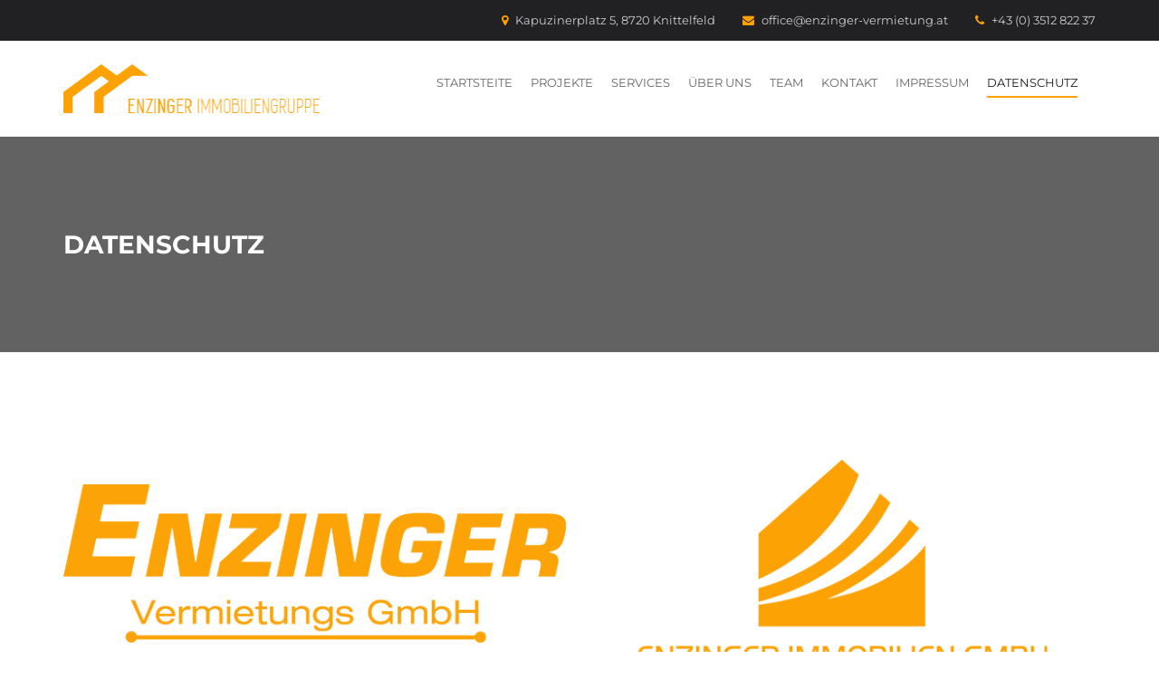

--- FILE ---
content_type: text/html; charset=UTF-8
request_url: https://www.enzinger-immobiliengruppe.at/datenschutz/
body_size: 44262
content:
<!DOCTYPE html>
<html lang="de">
<head>
	
	<meta charset="UTF-8" />
    <meta name="viewport" content="width=device-width, initial-scale=1">
                <meta name="description" content="Die Enzinger Immobiliengruppe mit ihrem Sitz in Knittelfeld spezialisiert sich seit nun mehr als 10 Jahren auf die Projektierung, Finanzierung und Errichtung von Gewerbeimmobilien in ganz Österreich. Die Errichtung von Postzustellbasen für die Österreichsche Post AG stellt dabei das Hauptgeschäft der Enzinger Immobilien GmbH und Enzinger Vermietungs GmbH dar. Seit 2015 besitzt die Enzinger Immobilien GmbH zudem das Elektro-Gewerbe und bietet in diesem Zusammenhang sämtliche elektrotechnische Dienstleistungen an, wie beispielsweise die Erstellung von Elektro-Attesten oder die Reparatur beziehungsweise Installation von elektrischen Anlagen. ">
        
                    <meta name="keywords" content="Elektro, Elektro Murtal, Elektriker Murtal, Elektriker Knittelfeld, Elektroattest, Elektroattest Murtal, Elektroattest Knittelfeld, Gewerbeimmobilien, Enzinger Immobilien, Enzinger Vermietung, Milchberger, Knittelfeld, Murtal, Immobilien Knittelfeld, Immobilien Murtal, Postzustellbasis, Gewerebimmobilien Bauträger, Bauträger Murtal, Bauträger Knittelfeld">
        
        <link rel="profile" href="http://gmpg.org/xfn/11" />
        <link rel="pingback" href="https://www.enzinger-immobiliengruppe.at/xmlrpc.php" />
	<title>Datenschutz &#8211; Enzinger Immobiliengruppe</title>
<meta name='robots' content='max-image-preview:large' />

<link rel='dns-prefetch' href='//s.w.org' />
<link rel="alternate" type="application/rss+xml" title="Enzinger Immobiliengruppe &raquo; Feed" href="https://www.enzinger-immobiliengruppe.at/feed/" />
<link rel="alternate" type="application/rss+xml" title="Enzinger Immobiliengruppe &raquo; Kommentar-Feed" href="https://www.enzinger-immobiliengruppe.at/comments/feed/" />
<script type="text/javascript">
window._wpemojiSettings = {"baseUrl":"https:\/\/s.w.org\/images\/core\/emoji\/14.0.0\/72x72\/","ext":".png","svgUrl":"https:\/\/s.w.org\/images\/core\/emoji\/14.0.0\/svg\/","svgExt":".svg","source":{"concatemoji":"https:\/\/www.enzinger-immobiliengruppe.at\/wp-includes\/js\/wp-emoji-release.min.js?ver=6.0.11"}};
/*! This file is auto-generated */
!function(e,a,t){var n,r,o,i=a.createElement("canvas"),p=i.getContext&&i.getContext("2d");function s(e,t){var a=String.fromCharCode,e=(p.clearRect(0,0,i.width,i.height),p.fillText(a.apply(this,e),0,0),i.toDataURL());return p.clearRect(0,0,i.width,i.height),p.fillText(a.apply(this,t),0,0),e===i.toDataURL()}function c(e){var t=a.createElement("script");t.src=e,t.defer=t.type="text/javascript",a.getElementsByTagName("head")[0].appendChild(t)}for(o=Array("flag","emoji"),t.supports={everything:!0,everythingExceptFlag:!0},r=0;r<o.length;r++)t.supports[o[r]]=function(e){if(!p||!p.fillText)return!1;switch(p.textBaseline="top",p.font="600 32px Arial",e){case"flag":return s([127987,65039,8205,9895,65039],[127987,65039,8203,9895,65039])?!1:!s([55356,56826,55356,56819],[55356,56826,8203,55356,56819])&&!s([55356,57332,56128,56423,56128,56418,56128,56421,56128,56430,56128,56423,56128,56447],[55356,57332,8203,56128,56423,8203,56128,56418,8203,56128,56421,8203,56128,56430,8203,56128,56423,8203,56128,56447]);case"emoji":return!s([129777,127995,8205,129778,127999],[129777,127995,8203,129778,127999])}return!1}(o[r]),t.supports.everything=t.supports.everything&&t.supports[o[r]],"flag"!==o[r]&&(t.supports.everythingExceptFlag=t.supports.everythingExceptFlag&&t.supports[o[r]]);t.supports.everythingExceptFlag=t.supports.everythingExceptFlag&&!t.supports.flag,t.DOMReady=!1,t.readyCallback=function(){t.DOMReady=!0},t.supports.everything||(n=function(){t.readyCallback()},a.addEventListener?(a.addEventListener("DOMContentLoaded",n,!1),e.addEventListener("load",n,!1)):(e.attachEvent("onload",n),a.attachEvent("onreadystatechange",function(){"complete"===a.readyState&&t.readyCallback()})),(e=t.source||{}).concatemoji?c(e.concatemoji):e.wpemoji&&e.twemoji&&(c(e.twemoji),c(e.wpemoji)))}(window,document,window._wpemojiSettings);
</script>
<style type="text/css">
img.wp-smiley,
img.emoji {
	display: inline !important;
	border: none !important;
	box-shadow: none !important;
	height: 1em !important;
	width: 1em !important;
	margin: 0 0.07em !important;
	vertical-align: -0.1em !important;
	background: none !important;
	padding: 0 !important;
}
</style>
	<link rel='stylesheet' id='wp-block-library-css'  href='https://www.enzinger-immobiliengruppe.at/wp-includes/css/dist/block-library/style.min.css?ver=6.0.11' type='text/css' media='all' />
<style id='global-styles-inline-css' type='text/css'>
body{--wp--preset--color--black: #000000;--wp--preset--color--cyan-bluish-gray: #abb8c3;--wp--preset--color--white: #ffffff;--wp--preset--color--pale-pink: #f78da7;--wp--preset--color--vivid-red: #cf2e2e;--wp--preset--color--luminous-vivid-orange: #ff6900;--wp--preset--color--luminous-vivid-amber: #fcb900;--wp--preset--color--light-green-cyan: #7bdcb5;--wp--preset--color--vivid-green-cyan: #00d084;--wp--preset--color--pale-cyan-blue: #8ed1fc;--wp--preset--color--vivid-cyan-blue: #0693e3;--wp--preset--color--vivid-purple: #9b51e0;--wp--preset--gradient--vivid-cyan-blue-to-vivid-purple: linear-gradient(135deg,rgba(6,147,227,1) 0%,rgb(155,81,224) 100%);--wp--preset--gradient--light-green-cyan-to-vivid-green-cyan: linear-gradient(135deg,rgb(122,220,180) 0%,rgb(0,208,130) 100%);--wp--preset--gradient--luminous-vivid-amber-to-luminous-vivid-orange: linear-gradient(135deg,rgba(252,185,0,1) 0%,rgba(255,105,0,1) 100%);--wp--preset--gradient--luminous-vivid-orange-to-vivid-red: linear-gradient(135deg,rgba(255,105,0,1) 0%,rgb(207,46,46) 100%);--wp--preset--gradient--very-light-gray-to-cyan-bluish-gray: linear-gradient(135deg,rgb(238,238,238) 0%,rgb(169,184,195) 100%);--wp--preset--gradient--cool-to-warm-spectrum: linear-gradient(135deg,rgb(74,234,220) 0%,rgb(151,120,209) 20%,rgb(207,42,186) 40%,rgb(238,44,130) 60%,rgb(251,105,98) 80%,rgb(254,248,76) 100%);--wp--preset--gradient--blush-light-purple: linear-gradient(135deg,rgb(255,206,236) 0%,rgb(152,150,240) 100%);--wp--preset--gradient--blush-bordeaux: linear-gradient(135deg,rgb(254,205,165) 0%,rgb(254,45,45) 50%,rgb(107,0,62) 100%);--wp--preset--gradient--luminous-dusk: linear-gradient(135deg,rgb(255,203,112) 0%,rgb(199,81,192) 50%,rgb(65,88,208) 100%);--wp--preset--gradient--pale-ocean: linear-gradient(135deg,rgb(255,245,203) 0%,rgb(182,227,212) 50%,rgb(51,167,181) 100%);--wp--preset--gradient--electric-grass: linear-gradient(135deg,rgb(202,248,128) 0%,rgb(113,206,126) 100%);--wp--preset--gradient--midnight: linear-gradient(135deg,rgb(2,3,129) 0%,rgb(40,116,252) 100%);--wp--preset--duotone--dark-grayscale: url('#wp-duotone-dark-grayscale');--wp--preset--duotone--grayscale: url('#wp-duotone-grayscale');--wp--preset--duotone--purple-yellow: url('#wp-duotone-purple-yellow');--wp--preset--duotone--blue-red: url('#wp-duotone-blue-red');--wp--preset--duotone--midnight: url('#wp-duotone-midnight');--wp--preset--duotone--magenta-yellow: url('#wp-duotone-magenta-yellow');--wp--preset--duotone--purple-green: url('#wp-duotone-purple-green');--wp--preset--duotone--blue-orange: url('#wp-duotone-blue-orange');--wp--preset--font-size--small: 13px;--wp--preset--font-size--medium: 20px;--wp--preset--font-size--large: 36px;--wp--preset--font-size--x-large: 42px;}.has-black-color{color: var(--wp--preset--color--black) !important;}.has-cyan-bluish-gray-color{color: var(--wp--preset--color--cyan-bluish-gray) !important;}.has-white-color{color: var(--wp--preset--color--white) !important;}.has-pale-pink-color{color: var(--wp--preset--color--pale-pink) !important;}.has-vivid-red-color{color: var(--wp--preset--color--vivid-red) !important;}.has-luminous-vivid-orange-color{color: var(--wp--preset--color--luminous-vivid-orange) !important;}.has-luminous-vivid-amber-color{color: var(--wp--preset--color--luminous-vivid-amber) !important;}.has-light-green-cyan-color{color: var(--wp--preset--color--light-green-cyan) !important;}.has-vivid-green-cyan-color{color: var(--wp--preset--color--vivid-green-cyan) !important;}.has-pale-cyan-blue-color{color: var(--wp--preset--color--pale-cyan-blue) !important;}.has-vivid-cyan-blue-color{color: var(--wp--preset--color--vivid-cyan-blue) !important;}.has-vivid-purple-color{color: var(--wp--preset--color--vivid-purple) !important;}.has-black-background-color{background-color: var(--wp--preset--color--black) !important;}.has-cyan-bluish-gray-background-color{background-color: var(--wp--preset--color--cyan-bluish-gray) !important;}.has-white-background-color{background-color: var(--wp--preset--color--white) !important;}.has-pale-pink-background-color{background-color: var(--wp--preset--color--pale-pink) !important;}.has-vivid-red-background-color{background-color: var(--wp--preset--color--vivid-red) !important;}.has-luminous-vivid-orange-background-color{background-color: var(--wp--preset--color--luminous-vivid-orange) !important;}.has-luminous-vivid-amber-background-color{background-color: var(--wp--preset--color--luminous-vivid-amber) !important;}.has-light-green-cyan-background-color{background-color: var(--wp--preset--color--light-green-cyan) !important;}.has-vivid-green-cyan-background-color{background-color: var(--wp--preset--color--vivid-green-cyan) !important;}.has-pale-cyan-blue-background-color{background-color: var(--wp--preset--color--pale-cyan-blue) !important;}.has-vivid-cyan-blue-background-color{background-color: var(--wp--preset--color--vivid-cyan-blue) !important;}.has-vivid-purple-background-color{background-color: var(--wp--preset--color--vivid-purple) !important;}.has-black-border-color{border-color: var(--wp--preset--color--black) !important;}.has-cyan-bluish-gray-border-color{border-color: var(--wp--preset--color--cyan-bluish-gray) !important;}.has-white-border-color{border-color: var(--wp--preset--color--white) !important;}.has-pale-pink-border-color{border-color: var(--wp--preset--color--pale-pink) !important;}.has-vivid-red-border-color{border-color: var(--wp--preset--color--vivid-red) !important;}.has-luminous-vivid-orange-border-color{border-color: var(--wp--preset--color--luminous-vivid-orange) !important;}.has-luminous-vivid-amber-border-color{border-color: var(--wp--preset--color--luminous-vivid-amber) !important;}.has-light-green-cyan-border-color{border-color: var(--wp--preset--color--light-green-cyan) !important;}.has-vivid-green-cyan-border-color{border-color: var(--wp--preset--color--vivid-green-cyan) !important;}.has-pale-cyan-blue-border-color{border-color: var(--wp--preset--color--pale-cyan-blue) !important;}.has-vivid-cyan-blue-border-color{border-color: var(--wp--preset--color--vivid-cyan-blue) !important;}.has-vivid-purple-border-color{border-color: var(--wp--preset--color--vivid-purple) !important;}.has-vivid-cyan-blue-to-vivid-purple-gradient-background{background: var(--wp--preset--gradient--vivid-cyan-blue-to-vivid-purple) !important;}.has-light-green-cyan-to-vivid-green-cyan-gradient-background{background: var(--wp--preset--gradient--light-green-cyan-to-vivid-green-cyan) !important;}.has-luminous-vivid-amber-to-luminous-vivid-orange-gradient-background{background: var(--wp--preset--gradient--luminous-vivid-amber-to-luminous-vivid-orange) !important;}.has-luminous-vivid-orange-to-vivid-red-gradient-background{background: var(--wp--preset--gradient--luminous-vivid-orange-to-vivid-red) !important;}.has-very-light-gray-to-cyan-bluish-gray-gradient-background{background: var(--wp--preset--gradient--very-light-gray-to-cyan-bluish-gray) !important;}.has-cool-to-warm-spectrum-gradient-background{background: var(--wp--preset--gradient--cool-to-warm-spectrum) !important;}.has-blush-light-purple-gradient-background{background: var(--wp--preset--gradient--blush-light-purple) !important;}.has-blush-bordeaux-gradient-background{background: var(--wp--preset--gradient--blush-bordeaux) !important;}.has-luminous-dusk-gradient-background{background: var(--wp--preset--gradient--luminous-dusk) !important;}.has-pale-ocean-gradient-background{background: var(--wp--preset--gradient--pale-ocean) !important;}.has-electric-grass-gradient-background{background: var(--wp--preset--gradient--electric-grass) !important;}.has-midnight-gradient-background{background: var(--wp--preset--gradient--midnight) !important;}.has-small-font-size{font-size: var(--wp--preset--font-size--small) !important;}.has-medium-font-size{font-size: var(--wp--preset--font-size--medium) !important;}.has-large-font-size{font-size: var(--wp--preset--font-size--large) !important;}.has-x-large-font-size{font-size: var(--wp--preset--font-size--x-large) !important;}
</style>
<link rel='stylesheet' id='contact-form-7-css'  href='https://www.enzinger-immobiliengruppe.at/wp-content/plugins/contact-form-7/includes/css/styles.css?ver=5.6.2' type='text/css' media='all' />
<link rel='stylesheet' id='rs-plugin-settings-css'  href='https://www.enzinger-immobiliengruppe.at/wp-content/plugins/revslider/public/assets/css/settings.css?ver=5.4.1' type='text/css' media='all' />
<style id='rs-plugin-settings-inline-css' type='text/css'>
#rs-demo-id {}
</style>
<link crossorigin="anonymous" rel='stylesheet' id='construction-fonts-css'  href='https://www.enzinger-immobiliengruppe.at/wp-content/uploads/omgf/construction-fonts/construction-fonts.css?ver=1661263775' type='text/css' media='all' />
<link rel='stylesheet' id='construction-plugin-css-css'  href='https://www.enzinger-immobiliengruppe.at/wp-content/themes/construction/css/construction-plugin.css?ver=1.0.0' type='text/css' media='all' />
<link rel='stylesheet' id='master-style-css'  href='https://www.enzinger-immobiliengruppe.at/wp-content/themes/construction/css/construction-style.css?ver=1.0.0' type='text/css' media='all' />
<link rel='stylesheet' id='construction-style-css'  href='https://www.enzinger-immobiliengruppe.at/wp-content/themes/construction/style.css?ver=1.0.0' type='text/css' media='all' />
<style id='construction-style-inline-css' type='text/css'>

        .header-menu-inner .logo img {
            width: 317px !important;
            height: 54px !important;
        }
</style>
<link rel='stylesheet' id='js_composer_front-css'  href='https://www.enzinger-immobiliengruppe.at/wp-content/plugins/js_composer/assets/css/js_composer.min.css?ver=5.1' type='text/css' media='all' />
<script type='text/javascript' src='https://www.enzinger-immobiliengruppe.at/wp-includes/js/jquery/jquery.min.js?ver=3.6.0' id='jquery-core-js'></script>
<script type='text/javascript' src='https://www.enzinger-immobiliengruppe.at/wp-includes/js/jquery/jquery-migrate.min.js?ver=3.3.2' id='jquery-migrate-js'></script>
<script type='text/javascript' src='https://www.enzinger-immobiliengruppe.at/wp-content/plugins/revslider/public/assets/js/jquery.themepunch.tools.min.js?ver=5.4.1' id='tp-tools-js'></script>
<script type='text/javascript' src='https://www.enzinger-immobiliengruppe.at/wp-content/plugins/revslider/public/assets/js/jquery.themepunch.revolution.min.js?ver=5.4.1' id='revmin-js'></script>
<script type='text/javascript' src='https://www.enzinger-immobiliengruppe.at/wp-content/themes/construction/js/construction-plugin.js?ver=6.0.11' id='construction-plugin-jquery-js'></script>
<script type='text/javascript' src='https://www.enzinger-immobiliengruppe.at/wp-content/themes/construction/js/construction-custom.js?ver=6.0.11' id='construction-custom-js'></script>
<script type='text/javascript' id='construction_ajax-js-extra'>
/* <![CDATA[ */
var Construction_Ajax_Calls_Var = {"admin_url":"https:\/\/www.enzinger-immobiliengruppe.at\/wp-admin\/","retina_logo_url":"","retina_transparent_logo":"","retina_logo_width":"115","retina_logo_height":"35"};
/* ]]> */
</script>
<script type='text/javascript' src='https://www.enzinger-immobiliengruppe.at/wp-content/themes/construction/js/construction-ajax.js?ver=6.0.11' id='construction_ajax-js'></script>
<link rel="EditURI" type="application/rsd+xml" title="RSD" href="https://www.enzinger-immobiliengruppe.at/xmlrpc.php?rsd" />
<link rel="wlwmanifest" type="application/wlwmanifest+xml" href="https://www.enzinger-immobiliengruppe.at/wp-includes/wlwmanifest.xml" /> 
<meta name="generator" content="WordPress 6.0.11" />
<link rel="canonical" href="https://www.enzinger-immobiliengruppe.at/datenschutz/" />
<link rel='shortlink' href='https://www.enzinger-immobiliengruppe.at/?p=21472' />
<link rel="alternate" type="application/json+oembed" href="https://www.enzinger-immobiliengruppe.at/wp-json/oembed/1.0/embed?url=https%3A%2F%2Fwww.enzinger-immobiliengruppe.at%2Fdatenschutz%2F" />
<link rel="alternate" type="text/xml+oembed" href="https://www.enzinger-immobiliengruppe.at/wp-json/oembed/1.0/embed?url=https%3A%2F%2Fwww.enzinger-immobiliengruppe.at%2Fdatenschutz%2F&#038;format=xml" />
<style type="text/css" media="screen">body{  }</style><!-- Favicon --><link rel="shortcut icon" href="https://www.enzinger-immobiliengruppe.at/wp-content/uploads/2017/04/favicon.png"><meta name="generator" content="Powered by Visual Composer - drag and drop page builder for WordPress."/>
<!--[if lte IE 9]><link rel="stylesheet" type="text/css" href="https://www.enzinger-immobiliengruppe.at/wp-content/plugins/js_composer/assets/css/vc_lte_ie9.min.css" media="screen"><![endif]--><script type="text/javascript" src="https://www.enzinger-immobiliengruppe.at/wp-content/plugins/si-captcha-for-wordpress/captcha/si_captcha.js?ver=1769018245"></script>
<!-- begin SI CAPTCHA Anti-Spam - login/register form style -->
<style type="text/css">
.si_captcha_small { width:175px; height:45px; padding-top:10px; padding-bottom:10px; }
.si_captcha_large { width:250px; height:60px; padding-top:10px; padding-bottom:10px; }
img#si_image_com { border-style:none; margin:0; padding-right:5px; float:left; }
img#si_image_reg { border-style:none; margin:0; padding-right:5px; float:left; }
img#si_image_log { border-style:none; margin:0; padding-right:5px; float:left; }
img#si_image_side_login { border-style:none; margin:0; padding-right:5px; float:left; }
img#si_image_checkout { border-style:none; margin:0; padding-right:5px; float:left; }
img#si_image_jetpack { border-style:none; margin:0; padding-right:5px; float:left; }
.si_captcha_refresh { border-style:none; margin:0; vertical-align:bottom; }
div#si_captcha_input { display:block; padding-top:15px; padding-bottom:5px; }
label#si_captcha_code_label { margin:0; }
input#si_captcha_code_input { width:65px; }
p#si_captcha_code { clear: left; padding-top:10px; }
.si-captcha-jetpack-error { color:#DC3232; }
</style>
<!-- end SI CAPTCHA Anti-Spam - login/register form style -->
<!-- Es ist keine amphtml-Version verfügbar für diese URL. --><meta name="generator" content="Powered by Slider Revolution 5.4.1 - responsive, Mobile-Friendly Slider Plugin for WordPress with comfortable drag and drop interface." />
<style type="text/css" data-type="vc_shortcodes-custom-css">.vc_custom_1498683670421{background-color: #ffffff !important;}</style><noscript><style type="text/css"> .wpb_animate_when_almost_visible { opacity: 1; }</style></noscript></head>
<body class="page-template-default page page-id-21472 wpb-js-composer js-comp-ver-5.1 vc_responsive" ><div id="pre-loader">
  <div class="loader-holder">
      <div class="frame">
                    	<img src="https://www.enzinger-immobiliengruppe.at/wp-content/themes/construction/images/loader.gif" alt="Pre Loader"/>      </div>
  </div>
</div>	<div class="wrapper">
		<header>        	
        	<div class="header-main header-slot sticky">	<div class="header-top ">
		<div class="container">
			<div class="header-top-inner">
				<div class="pull-left">				</div>
				<div class="pull-right">
				<div class="top-address">        <div class="top-address-inner">
            <p><i class="fa fa-map-marker" aria-hidden="true"></i>Kapuzinerplatz 5, 8720 Knittelfeld</p>
        </div>        <div class="top-address-inner">
            <p><a href="mailto:office@enzinger-vermietung.at"><i class="fa fa-envelope" aria-hidden="true"></i>office@enzinger-vermietung.at</a></p>
        </div>        <div class="top-address-inner">
            <p><a href="tel:+43 (0) 3512 822 37"><i class="fa fa-phone" aria-hidden="true"></i>+43 (0) 3512 822 37</a></p>
      </div></div>				</div>
			</div>
		</div> <!-- container -->
	</div>
<div class="header-menu ">
  <div class="container">
    <div class="header-menu-inner">
              <div class="logo">
          <a href="https://www.enzinger-immobiliengruppe.at/"><img src="https://www.enzinger-immobiliengruppe.at/wp-content/uploads/2017/04/logo-1.png" alt="Construction Logo"></a>
        </div>      <div class="menu-wrp">
        <nav><ul><li id="menu-item-21343" class="menu-item menu-item-type-post_type menu-item-object-page menu-item-home menu-item-21343"><a href="https://www.enzinger-immobiliengruppe.at/">Startsteite</a></li>
<li id="menu-item-21347" class="menu-item menu-item-type-post_type menu-item-object-page menu-item-21347"><a href="https://www.enzinger-immobiliengruppe.at/projekte/">Projekte</a></li>
<li id="menu-item-21348" class="menu-item menu-item-type-post_type menu-item-object-page menu-item-21348"><a href="https://www.enzinger-immobiliengruppe.at/services-2/">Services</a></li>
<li id="menu-item-21344" class="menu-item menu-item-type-post_type menu-item-object-page menu-item-21344"><a href="https://www.enzinger-immobiliengruppe.at/wir/">Über uns</a></li>
<li id="menu-item-21346" class="menu-item menu-item-type-post_type menu-item-object-page menu-item-21346"><a href="https://www.enzinger-immobiliengruppe.at/team/">Team</a></li>
<li id="menu-item-21345" class="menu-item menu-item-type-post_type menu-item-object-page menu-item-21345"><a href="https://www.enzinger-immobiliengruppe.at/kontakt/">Kontakt</a></li>
<li id="menu-item-21374" class="menu-item menu-item-type-post_type menu-item-object-page menu-item-21374"><a href="https://www.enzinger-immobiliengruppe.at/impressum/">Impressum</a></li>
<li id="menu-item-21475" class="menu-item menu-item-type-post_type menu-item-object-page current-menu-item page_item page-item-21472 current_page_item menu-item-21475 active "><a href="https://www.enzinger-immobiliengruppe.at/datenschutz/" aria-current="page">Datenschutz</a></li>
</ul>            
        </nav>
      </div>
    </div> <!-- header-menu-inner -->
  </div>
</div> <!-- header-menu -->	<section class="title-bread-main header-line-bg">
		<div class="container">
			<div class="header-line-inner">
				<div class="title-bread-left">
					<h2>Datenschutz</h2>
				</div>
				<div class="bread-right">
					<ul>					</ul>
				</div>	
			</div>
		</div>
	</section>			</div>
		</header>
		<div class="container">
<div class="main-part">
  <div class="page-special margin-top-bottom-75">
		<div class=""><div style="position:absolute;top:0;left:-9999px;">Want create site? Find <a href="http://dlwordpress.com/">Free WordPress Themes</a> and plugins.</div><div data-vc-full-width="true" data-vc-full-width-init="false" class="vc_row wpb_row vc_row-fluid vc_custom_1498683670421 vc_row-has-fill"><div class="wpb_column vc_column_container vc_col-sm-6"><div class="vc_column-inner "><div class="wpb_wrapper">
	<div  class="wpb_single_image wpb_content_element vc_align_center">
		
		<figure class="wpb_wrapper vc_figure">
			<div class="vc_single_image-wrapper   vc_box_border_grey"><img width="570" height="250" src="https://www.enzinger-immobiliengruppe.at/wp-content/uploads/2017/03/vermietungorange.png" class="vc_single_image-img attachment-full" alt="" loading="lazy" srcset="https://www.enzinger-immobiliengruppe.at/wp-content/uploads/2017/03/vermietungorange.png 570w, https://www.enzinger-immobiliengruppe.at/wp-content/uploads/2017/03/vermietungorange-300x132.png 300w, https://www.enzinger-immobiliengruppe.at/wp-content/uploads/2017/03/vermietungorange-330x145.png 330w" sizes="(max-width: 570px) 100vw, 570px" /></div>
		</figure>
	</div>
</div></div></div><div class="wpb_column vc_column_container vc_col-sm-6"><div class="vc_column-inner "><div class="wpb_wrapper">
	<div  class="wpb_single_image wpb_content_element vc_align_center">
		
		<figure class="wpb_wrapper vc_figure">
			<div class="vc_single_image-wrapper   vc_box_border_grey"><img width="570" height="250" src="https://www.enzinger-immobiliengruppe.at/wp-content/uploads/2017/03/immoorange.png" class="vc_single_image-img attachment-full" alt="" loading="lazy" srcset="https://www.enzinger-immobiliengruppe.at/wp-content/uploads/2017/03/immoorange.png 570w, https://www.enzinger-immobiliengruppe.at/wp-content/uploads/2017/03/immoorange-300x132.png 300w, https://www.enzinger-immobiliengruppe.at/wp-content/uploads/2017/03/immoorange-330x145.png 330w" sizes="(max-width: 570px) 100vw, 570px" /></div>
		</figure>
	</div>
</div></div></div></div><div class="vc_row-full-width vc_clearfix"></div><div class="vc_row wpb_row vc_row-fluid"><div class="wpb_column vc_column_container vc_col-sm-6"><div class="vc_column-inner "><div class="wpb_wrapper">
	<div class="wpb_text_column wpb_content_element " >
		<div class="wpb_wrapper">
			<p><strong>Enzinger Vermietungs GmbH</strong><br />
Kapuzinerplatz 5, 8720 Knittelfeld</p>
<p>Tel.: <a href="tel:0043351282237">+43(0)3512 82237</a><br />
Fax: <a href="tel:004335128223775">+43(0)3512 82237 75<br />
</a><a href="mailto:office@enzinger-vermietung.at">office@enzinger-vermietung.at</a><br />
<a href="https://www.enzinger-immobiliengruppe.at">www.enzinger-immobiliengruppe.at</a></p>
<p>UID: ATU62535607<br />
Firmenbuch: FN 277771m beim Landesgericht Leoben</p>

		</div>
	</div>
</div></div></div><div class="wpb_column vc_column_container vc_col-sm-6"><div class="vc_column-inner "><div class="wpb_wrapper">
	<div class="wpb_text_column wpb_content_element " >
		<div class="wpb_wrapper">
			<p><strong>Enzinger Immobilien GmbH</strong><br />
Kapuzinerplatz 5, 8720 Knittelfeld</p>
<p>Tel.: <a href="tel:0043351282237">+43(0)3512 82237</a><br />
Fax: <a href="tel:004335128223775">+43(0)3512 82237 75<br />
</a><a href="mailto:office@enzinger-vermietung.at">office@enzinger-vermietung.at</a><br />
<a href="https://www.enzinger-immobiliengruppe.at">www.enzinger-immobiliengruppe.at</a></p>
<p>UID: ATU66797424<br />
Firmenbuch: FN 370031p beim Landesgericht Leoben</p>

		</div>
	</div>
</div></div></div></div><div class="vc_row wpb_row vc_row-fluid"><div class="wpb_column vc_column_container vc_col-sm-12"><div class="vc_column-inner "><div class="wpb_wrapper">
	<div class="wpb_text_column wpb_content_element " >
		<div class="wpb_wrapper">
			<h2><strong>Datenschutzerklärung</strong></h2>
<p>Die Betreiber dieser Seiten nehmen den Schutz Ihrer persönlichen Daten sehr ernst. Wir behandeln Ihre personenbezogenen Daten vertraulich und entsprechend der gesetzlichen Datenschutzvorschriften sowie dieser Datenschutzerklärung.<br />
Die Nutzung unserer Webseite ist in der Regel ohne Angabe personenbezogener Daten möglich. Soweit auf unseren Seiten personenbezogene Daten (beispielsweise Name, Anschrift oder E-Mail-Adressen) erhoben werden, erfolgt dies, soweit möglich, stets auf freiwilliger Basis. Diese Daten werden ohne Ihre ausdrückliche Zustimmung nicht an Dritte weitergegeben.<br />
Wir weisen darauf hin, dass die Datenübertragung im Internet (z.B. bei der Kommunikation per E-Mail) Sicherheitslücken aufweisen kann. Ein lückenloser Schutz der Daten vor dem Zugriff durch Dritte ist nicht möglich.</p>
<h2><strong>Cookies</strong></h2>
<p>Die Internetseiten verwenden teilweise so genannte Cookies. Cookies richten auf Ihrem Rechner keinen Schaden an und enthalten keine Viren. Cookies dienen dazu, unser Angebot nutzerfreundlicher, effektiver und sicherer zu machen. Cookies sind kleine Textdateien, die auf Ihrem Rechner abgelegt werden und die Ihr Browser speichert.<br />
Die meisten der von uns verwendeten Cookies sind so genannte „Session-Cookies“. Sie werden nach Ende Ihres Besuchs automatisch gelöscht. Andere Cookies bleiben auf Ihrem Endgerät gespeichert, bis Sie diese löschen. Diese Cookies ermöglichen es uns, Ihren Browser beim nächsten Besuch wiederzuerkennen.<br />
Sie können Ihren Browser so einstellen, dass Sie über das Setzen von Cookies informiert werden und Cookies nur im Einzelfall erlauben, die Annahme von Cookies für bestimmte Fälle oder generell ausschließen sowie das automatische Löschen der Cookies beim Schließen des Browser aktivieren. Bei der Deaktivierung von Cookies kann die Funktionalität dieser Website eingeschränkt sein.</p>
<h2><strong>Server-Log-Files</strong></h2>
<p>Der Provider der Seiten erhebt und speichert automatisch Informationen in so genannten Server-Log Files, die Ihr Browser automatisch an uns übermittelt. Dies sind:<br />
Browsertyp/ Browserversion<br />
verwendetes Betriebssystem<br />
Referrer URL<br />
Hostname des zugreifenden Rechners<br />
Uhrzeit der Serveranfrage<br />
Diese Daten sind nicht bestimmten Personen zuordenbar. Eine Zusammenführung dieser Daten mit anderen Datenquellen wird nicht vorgenommen. Wir behalten uns vor, diese Daten nachträglich zu prüfen, wenn uns konkrete Anhaltspunkte für eine rechtswidrige Nutzung bekannt werden.</p>
<h2><strong>Kontaktformular</strong></h2>
<p>Wenn Sie uns per Kontaktformular Anfragen zukommen lassen, werden Ihre Angaben aus dem Anfrageformular inklusive der von Ihnen dort angegebenen Kontaktdaten zwecks Bearbeitung der Anfrage und für den Fall von Anschlussfragen bei uns gespeichert. Diese Daten geben wir nicht ohne Ihre Einwilligung weiter.</p>
<h2><strong>Newsletter Daten</strong></h2>
<p>Wenn Sie den auf der Webseite angebotenen Newsletter beziehen möchten, benötigen wir von Ihnen eine E-Mail-Adresse sowie Informationen, welche uns die Überprüfung gestatten, dass Sie der Inhaber der angegebenen E-Mail-Adresse sind und mit dem Empfang des Newsletters einverstanden sind. Weitere Daten werden nicht erhoben. Diese Daten verwenden wir ausschließlich für den Versand der angeforderten Informationen und geben sie nicht an Dritte weiter.<br />
Die erteilte Einwilligung zur Speicherung der Daten, der E-Mail-Adresse sowie deren Nutzung zum Versand des Newsletters können Sie jederzeit widerrufen , etwa über den „Austragen“-Link im Newsletter.</p>
<h2><strong>Datenschutzerklärung für die Nutzung von Google Analytics</strong></h2>
<p>Diese Website nutzt Funktionen des Webanalysedienstes Google Analytics. Anbieter ist die Google Inc. 1600 Amphitheatre Parkway Mountain View, CA 94043, USA. Google Analytics verwendet sog. „Cookies“. Das sind Textdateien, die auf Ihrem Computer gespeichert werden und die eine Analyse der Benutzung der Website durch Sie ermöglichen. Die durch den Cookie erzeugten Informationen über Ihre Benutzung dieser Website werden in der Regel an einen Server von Google in den USA übertragen und dort gespeichert.<br />
Im Falle der Aktivierung der IP-Anonymisierung auf dieser Webseite wird Ihre IP-Adresse von Google jedoch innerhalb von Mitgliedstaaten der Europäischen Union oder in anderen Vertragsstaaten des Abkommens über den Europäischen Wirtschaftsraum zuvor gekürzt. Nur in Ausnahmefällen wird die volle IP-Adresse an einen Server von Google in den USA übertragen und dort gekürzt. Im Auftrag des Betreibers dieser Website wird Google diese Informationen benutzen, um Ihre Nutzung der Website auszuwerten, um Reports über die Websiteaktivitäten zusammenzustellen und um weitere mit der Websitenutzung und der Internetnutzung verbundene Dienstleistungen gegenüber dem Websitebetreiber zu erbringen. Die im Rahmen von Google Analytics von Ihrem Browser übermittelte IP-Adresse wird nicht mit anderen Daten von Google zusammengeführt.<br />
Sie können die Speicherung der Cookies durch eine entsprechende Einstellung Ihrer Browser-Software verhindern; wir weisen Sie jedoch darauf hin, dass Sie in diesem Fall gegebenenfalls nicht sämtliche Funktionen dieser Website vollumfänglich werden nutzen können. Sie können darüber hinaus die Erfassung der durch das Cookie erzeugten und auf Ihre Nutzung der Website bezogenen Daten (inkl. Ihrer IP-Adresse) an Google sowie die Verarbeitung dieser Daten durch Google verhindern, indem sie das unter dem folgenden Link verfügbare Browser-Plugin herunterladen und installieren: <u>http://tools.google.com/dlpage/gaoptout?hl=de</u></p>
<h2><strong>Datenschutzerklärung für die Nutzung von Google Maps</strong></h2>
<p>Wir setzen auf unserer Website Google Maps ein, um Ihnen genaue Informationen zur Verfügung zu stellen, wie sie uns erreichen können. Google Maps nutzt bis zu vier Cookies: khcookie, NID, SNID und PREF. Wir verwenden interaktive Maps von Google, weil wir der Meinung sind, dass sie unseren Besuchern dabei helfen, die beste Route zu uns zu finden. Die Grundlage für die Verwendung bilden Googles Datenschutzerklärung, die unter <u>https://www.google.com/intl/de_de/help/terms_maps.html</u> zu finden ist, sowie die Nutzungsbedingen für Google Maps, die Sie unter <u>http://www.google.co.uk/intl/de-DE/policies/</u> nachlesen können.</p>
<h2><strong>Datenschutzerklärung für die Nutzung von Facebook-Plugins (Like-Button)</strong></h2>
<p>Auf unseren Seiten sind Plugins des sozialen Netzwerks Facebook, Anbieter Facebook Inc., 1 Hacker Way, Menlo Park, California 94025, USA, integriert. Die Facebook-Plugins erkennen Sie an dem Facebook-Logo oder dem „Like-Button“ („Gefällt mir“) auf unserer Seite. Eine Übersicht über die Facebook-Plugins finden Sie hier: <u>http://developers.facebook.com/docs/plugins/</u>.<br />
Wenn Sie unsere Seiten besuchen, wird über das Plugin eine direkte Verbindung zwischen Ihrem Browser und dem Facebook-Server hergestellt. Facebook erhält dadurch die Information, dass Sie mit Ihrer IP-Adresse unsere Seite besucht haben. Wenn Sie den Facebook „Like-Button“ anklicken während Sie in Ihrem Facebook-Account eingeloggt sind, können Sie die Inhalte unserer Seiten auf Ihrem Facebook-Profil verlinken. Dadurch kann Facebook den Besuch unserer Seiten Ihrem Benutzerkonto zuordnen. Wir weisen darauf hin, dass wir als Anbieter der Seiten keine Kenntnis vom Inhalt der übermittelten Daten sowie deren Nutzung durch Facebook erhalten. Weitere Informationen hierzu finden Sie in der Datenschutzerklärung von Facebook unter <u>http://de-de.facebook.com/policy.php</u>.<br />
Wenn Sie nicht wünschen, dass Facebook den Besuch unserer Seiten Ihrem Facebook- Nutzerkonto zuordnen kann, loggen Sie sich bitte aus Ihrem Facebook-Benutzerkonto aus.</p>
<h2><strong>Datenschutzerklärung für die Nutzung von Twitter</strong></h2>
<p>Auf unseren Seiten sind Funktionen des Dienstes Twitter eingebunden. Diese Funktionen werden angeboten durch die Twitter Inc., 1355 Market Street, Suite 900, San Francisco, CA 94103, USA. Durch das Benutzen von Twitter und der Funktion „Re-Tweet“ werden die von Ihnen besuchten Webseiten mit Ihrem Twitter-Account verknüpft und anderen Nutzern bekannt gegeben. Dabei werden auch Daten an Twitter übertragen. Wir weisen darauf hin, dass wir als Anbieter der Seiten keine Kenntnis vom Inhalt der übermittelten Daten sowie deren Nutzung durch Twitter erhalten. Weitere Informationen hierzu finden Sie in der Datenschutzerklärung von Twitter unter <u>http://twitter.com/privacy</u>.<br />
Ihre Datenschutzeinstellungen bei Twitter können Sie in den Konto-Einstellungen unter <u>http://twitter.com/account/settings</u> ändern.</p>
<h2><strong>Datenschutzerklärung für die Nutzung von Google +1</strong></h2>
<p>Unsere Seiten nutzen Funktionen von Google +1. Anbieter ist die Google Inc. 1600 Amphitheatre Parkway Mountain View, CA 94043, USA.<br />
Erfassung und Weitergabe von Informationen: Mithilfe der Google +1-Schaltfläche können Sie Informationen weltweit veröffentlichen. über die Google +1-Schaltfläche erhalten Sie und andere Nutzer personalisierte Inhalte von Google und unseren Partnern. Google speichert sowohl die Information, dass Sie für einen Inhalt +1 gegeben haben, als auch Informationen über die Seite, die Sie beim Klicken auf +1 angesehen haben. Ihre +1 können als Hinweise zusammen mit Ihrem Profilnamen und Ihrem Foto in Google-Diensten, wie etwa in Suchergebnissen oder in Ihrem Google-Profil, oder an anderen Stellen auf Websites und Anzeigen im Internet eingeblendet werden. Google zeichnet Informationen über Ihre +1-Aktivitäten auf, um die Google-Dienste für Sie und andere zu verbessern. Um die Google +1-Schaltfläche verwenden zu können, benötigen Sie ein weltweit sichtbares, öffentliches Google-Profil, das zumindest den für das Profil gewählten Namen enthalten muss. Dieser Name wird in allen Google-Diensten verwendet. In manchen Fällen kann dieser Name auch einen anderen Namen ersetzen, den Sie beim Teilen von Inhalten über Ihr Google-Konto verwendet haben. Die Identität Ihres Google- Profils kann Nutzern angezeigt werden, die Ihre E-Mail-Adresse kennen oder über andere identifizierende Informationen von Ihnen verfügen.<br />
Verwendung der erfassten Informationen: Neben den oben erläuterten Verwendungszwecken werden die von Ihnen bereitgestellten Informationen gemäß den geltenden Google-Datenschutzbestimmungen genutzt. Google veröffentlicht möglicherweise zusammengefasste Statistiken über die +1-Aktivitäten der Nutzer bzw. gibt diese an Nutzer und Partner weiter, wie etwa Publisher, Inserenten oder verbundene Websites.</p>
<h2><strong>Datenschutzerklärung für die Nutzung von Hotjar</strong></h2>
<p>Für die Verbesserung der Nutzererfahrung auf unseren Internetseiten setzen wir die Software Hotjar (<u>http://www.hotjar.com</u>, 3 Lyons Range, 20 Bisazza Street, Sliema SLM 1640, Malta, Europe) ein. Mittels Hotjar können wir das Nutzerverhalten (Mausbewegungen, Klicks, Scrollhöhe etc.) auf unseren Internetseiten messen und auswerten. Zu diesem Zweck setzt Hotjar Cookies auf Endgeräten der Nutzer und kann Daten von Nutzern wie z. B. Browser Informationen, Betriebssystem, Verweildauer auf der Seite etc. speichern. Mehr über die Datenverarbeitung durch Hotjar finden Sie unter <a href="http://www.hotjar.com/privacy" target="_blank" rel="noopener noreferrer">www.hotjar.com/privacy</a>.</p>
<h2><strong>Datenschutzerklärung für die Nutzung von Instagram</strong></h2>
<p>Auf unserer Website werden sogenannte Social Plugins („Plugins“) von Instagram verwendet, das von der Instagram LLC., 1601 Willow Road, Menlo Park, CA 94025, USA („Instagram“) betriebenwird. Die Plugins sind mit einem Instagram-Logo beispielsweise in Form einer „Instagram-Kamera“ gekennzeichnet. Eine Übersicht über die Instagram Plugins und deren Aussehen finden Sie hier: <a href="http://blog.instagram.com/post/36222022872/introducing-instagram-badges" target="_blank" rel="noopener noreferrer">http://blog.instagram.com/post/36222022872/introducing-instagram-badges</a>. Wenn Sie eine Seite unseres Webauftritts aufrufen, die ein solches Plugin enthält, stellt Ihr Browsereine direkte Verbindung zu den Servern von Instagram her. Der Inhalt des Plugins wird von<br />
Instagram direkt an Ihren Browser übermittelt und in die Seite eingebunden. Durch diese Einbindung erhält Instagram die Information, dass Ihr Browser die entsprechende Seite unseres Webauftritts aufgerufen hat, auch wenn Sie kein Instagram-Profil besitzen oder gerade nicht bei Instagram<br />
eingeloggt sind. Diese Information (einschließlich Ihrer IP-Adresse) wird von Ihrem Browser direkt an einen Server von Instagram in die USA übermittelt und dort gespeichert.<br />
Sind Sie bei Instagram eingeloggt, kann Instagram den Besuch unserer Website Ihrem Instagram-Account unmittelbar zuordnen. Wenn Sie mit den Plugins interagieren, zum Beispiel das „Instagram“-Button betätigen, wird diese Information ebenfalls direkt an einen Server von Instagram übermittelt und dort gespeichert. Die Informationen werden außerdem auf Ihrem Instagram-Account veröffentlicht und dort Ihren Kontakten angezeigt. Zweck und Umfang der Datenerhebung und die weitere Verarbeitung und Nutzung der Daten durch Instagram sowie Ihre diesbezüglichen Rechte und Einstellungsmöglichkeiten zum Schutz Ihrer Privatsphäre entnehmen Sie bitte den Datenschutzhinweisen von Instagram:<br />
<a href="https://help.instagram.com/155833707900388/" target="_blank" rel="noopener noreferrer">https://help.instagram.com/155833707900388/</a><br />
Wenn Sie nicht möchten, dass Instagram die über unseren Webauftritt gesammelten Daten<br />
unmittelbar Ihrem Instagram-Account zuordnet, müssen Sie sich vor Ihrem Besuch unserer Website<br />
bei Instagram ausloggen.</p>
<h2><strong>Auskunft, Löschung, Sperrung</strong></h2>
<p>Sie haben jederzeit das Recht auf unentgeltliche Auskunft über Ihre gespeicherten personenbezogenen Daten, deren Herkunft und Empfänger und den Zweck der Datenverarbeitung sowie ein Recht auf Berichtigung, Sperrung oder Löschung dieser Daten. Hierzu sowie zu weiteren Fragen zum Thema personenbezogene Daten können Sie sich jederzeit unter der im Impressum angegebenen Adresse an uns wenden.</p>
<h2><strong>Widerspruch Werbe-Mails</strong></h2>
<p>Der Nutzung von im Rahmen der Impressumspflicht veröffentlichten Kontaktdaten zur Übersendung von nicht ausdrücklich angeforderter Werbung und Informationsmaterialien wird hiermit widersprochen. Die Betreiber der Seiten behalten sich ausdrücklich rechtliche Schritte im Falle der unverlangten Zusendung von Werbeinformationen, etwa durch Spam-E-Mails, vor.</p>
<h2><strong>Fotos und Bildmaterial</strong></h2>
<p>Google Bilder<br />
Böchzelt Immobilien GmbH<br />
Enzinger Immobilien GmbH<br />
Enzinger Vermietungs GmbH</p>
<h2><strong>Design und Umsetzung</strong></h2>
<p><a href="https://firmen.wko.at/Web/DetailsKontakt.aspx?FirmaID=56750f9a-1a0f-4a22-82bc-de5201353652&amp;StandortID=0&amp;Suchbegriff=b%C3%B6chzelt+immobilien&amp;Page=1" target="_blank" rel="noopener noreferrer">Informationspflicht lt. ECG</a><br />
Wirtschaftskammer<br />
Gewerbebehörde: Murtal</p>

		</div>
	</div>
</div></div></div></div>
<div style="position:absolute;top:0;left:-9999px;">Did you find apk for android? You can find new <a href="https://dlandroid24.com/">Free Android Games</a> and apps.</div>
  	</div>  </div>
</div>
		</div>			<footer>
				<div class="footer-main">
	<div class="copyright-main">
    	<div class="container">
    		<div class="row">
		    	<div class="copyright-inner">
					<div class="col-xm-12 col-sm-6 col-md-6 col-lg-6">
						<div class="footer-navi pull-left">Enzinger Immobiliengruppe© 2018						</div>
					</div>
					<div class="col-xm-12 col-sm-6 col-md-6 col-lg-6">
						<div class="footer-navi pull-right">						</div>
					</div>
				</div>
			</div>
	    </div>
	</div>				</div>
			</footer>	</div>			<a href="javascript:void(0);" class="top-arrow"><i class="fa fa-angle-up"></i></a>	
<script type='text/javascript' src='https://www.enzinger-immobiliengruppe.at/wp-includes/js/dist/vendor/regenerator-runtime.min.js?ver=0.13.9' id='regenerator-runtime-js'></script>
<script type='text/javascript' src='https://www.enzinger-immobiliengruppe.at/wp-includes/js/dist/vendor/wp-polyfill.min.js?ver=3.15.0' id='wp-polyfill-js'></script>
<script type='text/javascript' id='contact-form-7-js-extra'>
/* <![CDATA[ */
var wpcf7 = {"api":{"root":"https:\/\/www.enzinger-immobiliengruppe.at\/wp-json\/","namespace":"contact-form-7\/v1"}};
/* ]]> */
</script>
<script type='text/javascript' src='https://www.enzinger-immobiliengruppe.at/wp-content/plugins/contact-form-7/includes/js/index.js?ver=5.6.2' id='contact-form-7-js'></script>
<script type='text/javascript' src='https://www.enzinger-immobiliengruppe.at/wp-content/plugins/js_composer/assets/js/dist/js_composer_front.min.js?ver=5.1' id='wpb_composer_front_js-js'></script>
</body>
</html>

--- FILE ---
content_type: text/css
request_url: https://www.enzinger-immobiliengruppe.at/wp-content/themes/construction/css/construction-style.css?ver=1.0.0
body_size: 67308
content:
html,body{overflow-x:hidden}body{margin:0;padding:0;font-size:15px;line-height:25px;color:#666;font-family:'Open Sans',sans-serif}h1,h2,h3,h4,h5,h6{margin:10px 0;color:#3f3f3f;font-family:'Montserrat',sans-serif;font-weight:400;position:relative}h1{font-size:32px;line-height:42px;text-transform:uppercase}h2{font-size:28px;line-height:38px;text-transform:uppercase}h3{font-size:24px;text-transform:uppercase;line-height:30px;margin:0}h4{font-size:18px;text-transform:uppercase;line-height:26px}h5{font-size:16px;text-transform:uppercase}h6{font-size:14px;text-transform:uppercase}ul,ol{margin:0}ul li,ol li{margin:0}a,a:hover,a:visited,a:focus{outline:none;color:inherit;text-decoration:none}a{color:#ffa000}a:hover,a:visited,a:focus{color:#e18f06}img{max-width:100%;outline:none;border:none}p{margin:20px 0}.margin-top-10{margin-top:10px}.margin-top-15{margin-top:15px}.margin-top-20{margin-top:20px}.margin-top-25{margin-top:25px}.margin-top-30{margin-top:30px}.margin-top-35{margin-top:35px}.margin-top-40{margin-top:40px}.margin-top-45{margin-top:45px}.margin-top-50{margin-top:50px}.margin-top-55{margin-top:55px}.margin-top-60{margin-top:60px}.margin-top-65{margin-top:65px}.margin-top-70{margin-top:70px}.margin-top-75{margin-top:75px}.margin-top-80{margin-top:80px}.margin-top-85{margin-top:85px}.margin-top-90{margin-top:90px}.margin-top-95{margin-top:95px}.margin-top-100{margin-top:100px}.margin-bottom-10{margin-bottom:10px}.margin-bottom-15{margin-bottom:15px}.margin-bottom-20{margin-bottom:20px}.margin-bottom-25{margin-bottom:25px}.margin-bottom-30{margin-bottom:30px}.margin-bottom-35{margin-bottom:35px}.margin-bottom-40{margin-bottom:40px}.margin-bottom-45{margin-bottom:45px}.margin-bottom-50{margin-bottom:50px}.margin-bottom-55{margin-bottom:55px}.margin-bottom-60{margin-bottom:60px}.margin-bottom-65{margin-bottom:65px}.margin-bottom-70{margin-bottom:70px}.margin-bottom-75{margin-bottom:75px}.margin-bottom-80{margin-bottom:80px}.margin-bottom-85{margin-bottom:85px}.margin-bottom-90{margin-bottom:90px}.margin-bottom-95{margin-bottom:95px}.margin-bottom-100{margin-bottom:100px}.padding-top-10{padding-top:10px}.padding-top-15{padding-top:15px}.padding-top-20{padding-top:20px}.padding-top-25{padding-top:25px}.padding-top-30{padding-top:30px}.padding-top-35{padding-top:35px}.padding-top-40{padding-top:40px}.padding-top-45{padding-top:45px}.padding-top-50{padding-top:50px}.padding-top-55{padding-top:55px}.padding-top-60{padding-top:60px}.padding-top-65{padding-top:65px}.padding-top-70{padding-top:70px}.padding-top-75{padding-top:75px}.padding-top-80{padding-top:80px}.padding-top-85{padding-top:85px}.padding-top-90{padding-top:90px}.padding-top-95{padding-top:95px}.padding-top-100{padding-top:100px}.padding-bottom-10{padding-bottom:10px}.padding-bottom-15{padding-bottom:15px}.padding-bottom-20{padding-bottom:20px}.padding-bottom-25{padding-bottom:25px}.padding-bottom-30{padding-bottom:30px}.padding-bottom-35{padding-bottom:35px}.padding-bottom-40{padding-bottom:40px}.padding-bottom-45{padding-bottom:45px}.padding-bottom-50{padding-bottom:50px}.padding-bottom-55{padding-bottom:55px}.padding-bottom-60{padding-bottom:60px}.padding-bottom-65{padding-bottom:65px}.padding-bottom-70{padding-bottom:70px}.padding-bottom-75{padding-bottom:75px}.padding-bottom-80{padding-bottom:80px}.padding-bottom-85{padding-bottom:85px}.padding-bottom-90{padding-bottom:90px}.padding-bottom-95{padding-bottom:95px}.padding-bottom-100{padding-bottom:100px}.vertical-padding-15{padding:15px 0}.vertical-padding-20{padding:20px 0}.vertical-padding-25{padding:25px 0}.vertical-padding-30{padding:30px 0}.vertical-padding-35{padding:35px 0}.vertical-padding-40{padding:40px 0}.vertical-padding-45{padding:45px 0}.vertical-padding-50{padding:50px 0}.vertical-padding-55{padding:55px 0}.vertical-padding-60{padding:60px 0}.vertical-padding-65{padding:65px 0}.vertical-padding-70{padding:70px 0}.vertical-padding-75{padding:75px 0}.vertical-padding-80{padding:80px 0}.vertical-padding-85{padding:85px 0}.vertical-padding-90{padding:90px 0}.vertical-padding-95{padding:95px 0}.vertical-padding-100{padding:100px 0}.height-10{height:10px}.height-20{height:20px}.height-30{height:30px}.height-40{height:40px}.height-50{height:50px}.height-60{height:60px}.height-70{height:70px}.height-80{height:80px}.height-90{height:90px}.height-100{height:100px}.no-padding{padding:0!important}.no-margin{margin:0!important}.no-left-padding{padding-left:0!important}.no-right-padding{padding-right:0!important}.no-top-padding{padding-top:0!important}.no-bottom-padding{padding-bottom:0!important}.no-left-margin{margin-left:0!important}.no-right-margin{margin-right:0!important}.no-top-margin{margin-top:0!important}.no-bottom-margin{margin-bottom:0!important}.text-center{text-align:center!important}.text-left{text-align:left!important}.text-right{text-align:right!important}.mobile-on{display:none}.desktop-on{display:block}.max-width-565{max-width:565px}.edge-center{text-align:center}.edge-center:before{background:#ffa000;position:absolute;bottom:0;left:50%;width:50px;content:"";transform:translate(-50px,0);-webkit-transform:translate(-50px,0);-ms-transform:translate(-50px,0);-o-transform:translate(-50px,0);height:3px}.edge-seprator{height:3px;display:inline-block;width:50px;background:#ffa000}.edge-seprator-grey{background:#e6e6e6!important}.btn-orange{display:inline-block;vertical-align:middle;-webkit-transform:translateZ(0);transform:translateZ(0);box-shadow:0 0 1px rgba(0,0,0,0);-webkit-backface-visibility:hidden;backface-visibility:hidden;-moz-osx-font-smoothing:grayscale;position:relative;background:#e18f06;-webkit-transition-property:color;transition-property:color;-webkit-transition-duration:.3s;transition-duration:.3s;color:#fff!important;min-width:218px!important;height:48px!important;text-transform:uppercase;text-align:center;padding:0!important;line-height:47px!important;font-size:13px!important;font-family:'Montserrat',sans-serif}.btn-orange:before{content:"";position:absolute;z-index:-1;top:0;bottom:0;left:0;right:0;background:#ffa000;-webkit-transform:scaleX(1);transform:scaleX(1);-webkit-transform-origin:50%;transform-origin:50%;-webkit-transition-property:transform;transition-property:transform;-webkit-transition-duration:.3s;transition-duration:.3s;-webkit-transition-timing-function:ease-out;transition-timing-function:ease-out}.btn-orange:hover,.btn-orange:focus,.btn-orange:active{color:#fff}.btn-orange:hover:before,.btn-orange:focus:before,.btn-orange:active:before{-webkit-transform:scaleX(0);transform:scaleX(0)}.overlay-bg{top:0;left:0;-webkit-transition:all .3s ease-in-out;-moz-transition:all .3s ease-in-out;-ms-transition:all .3s ease-in-out;-o-transition:all .3s ease-in-out;transition:all .3s ease-in-out;-ms-filter:progid:DXImageTransform.Microsoft.Alpha(Opacity=80);-khtml-opacity:.8;opacity:.8;height:100%;width:100%;position:absolute;z-index:0;-webkit-transform:scale(0);-moz-transform:scale(0);-o-transform:scale(0);-ms-transform:scale(0);transform:scale(0);color:#fff;padding:10px}.overlay-outer{position:relative}.overlay-outer:hover .overlay-bg{-webkit-transform:scale(1);-moz-transform:scale(1);-o-transform:scale(1);-ms-transform:scale(1);transform:scale(1);background:#ffa000}.btn-orange-border{display:inline-block;vertical-align:middle;-webkit-transform:translateZ(0);transform:translateZ(0);box-shadow:0 0 1px rgba(0,0,0,0);-webkit-backface-visibility:hidden;backface-visibility:hidden;-moz-osx-font-smoothing:grayscale;position:relative;-webkit-transition-property:color;transition-property:color;-webkit-transition-duration:.3s;transition-duration:.3s;color:#ffa000!important;min-width:218px!important;height:48px!important;text-transform:uppercase;text-align:center;padding:16px 0!important;line-height:normal!important;font-size:13px!important;background:#ffa000;font-family:'Montserrat',sans-serif}.btn-orange-border:before{content:"";position:absolute;z-index:-1;top:0;bottom:0;left:0;right:0;border:2px solid #e18f06;-webkit-transform:scaleX(1);transform:scaleX(1);-webkit-transform-origin:50%;transform-origin:50%;-webkit-transition-property:transform;transition-property:transform;-webkit-transition-duration:.3s;transition-duration:.3s;-webkit-transition-timing-function:ease-out;transition-timing-function:ease-out;background:#212124}.btn-orange-border:hover,.btn-orange-border:focus,.btn-orange-border:active{color:#fff!important}.btn-orange-border:hover:before,.btn-orange-border:focus:before,.btn-orange-border:active:before{-webkit-transform:scaleX(0);transform:scaleX(0)}.title-main{clear:both;display:inline-block;width:100%;text-align:center;margin-bottom:50px}hr{margin-top:30px;margin-bottom:30px}section{float:left;width:100%;position:relative}header{position:relative}.header-main{width:100%;font-family:'Montserrat',sans-serif;font-weight:400;position:relative;z-index:99999;background:#fff;font-size:13px;float:left}.header-transparent{background:transparent;position:absolute}.header-transparent .menu-wrp ul li a{color:#fff}.header-transparent .header-top-inner{color:#fff}.header-transparent .social li .fa{color:#fff}.header-transparent .add-card a{color:#fff}.header-transparent .header-menu{background:transparent}.header-transparent .header-top{background:transparent}.header-transparent .logo.on-sticky{display:none}.header-transparent .logo{display:block}.header-transparent .header-menu.fixed .on-sticky{display:block!important}.header-transparent .header-menu.fixed .logo{display:none}.header-transparent .header-menu.fixed .menu-wrp ul li a{color:#666}.header-transparent .header-menu.fixed .menu-wrp ul li:hover a{color:#1a1a1d}.header-transparent .header-menu.fixed .menu-wrp .submenu li a{color:#fff!important}.header-transparent .header-menu.fixed .add-card a{color:#666}.header-base{background:transparent}.header-top{float:left;width:100%;background-color:#212124;padding:10px 0}.header-top-inner{float:left;width:100%;color:#777}.top-address .fa{color:#ffa000;margin-right:8px}.top-info{float:left;width:auto;padding-right:30px;position:relative;padding-left:20px}.header-top-inner p{margin:0}.social{float:left;width:auto}.social li{float:left;width:auto;margin:0 20px 0 0}.social li a{float:left;width:100%}.social li .fa{color:#777;margin:0}.social li:hover .fa{color:#e18f06}.top-address{float:right;width:auto}.top-address-inner{float:left;width:auto;margin-right:30px}.top-address-inner:last-child{margin:0}.address-blog .fa{font-size:18px;float:left;width:auto;position:absolute;left:0;margin-top:14px}.address-blog span{float:left;width:auto;padding-left:20px}.add-card{float:right;width:auto;position:relative;text-align:center;margin:30px 15px 24px 0}.add-card a{color:#666}.add-card a i{font-size:15px}.add-card span{width:20px;height:20px;vertical-align:middle;color:#fff;background:#ffa000;font-size:9px;border-radius:100%;-webkit-border-radius:100%;-ms-border-radius:100%;-o-border-radius:100%;position:absolute;right:-15px;top:-9px;line-height:20px;text-align:center}.header-menu{float:left;width:100%;-webkit-transition:all .2s ease-in-out;-moz-transition:all .2s ease-in-out;-o-transition:all .2s ease-in-out;transition:all .2s ease-in-out;background:#fff}.fixed{position:fixed;top:0;left:0;width:100%;z-index:99}.header-menu.fixed{background:#fff;box-shadow:0 0 12px 0 rgba(0,0,0,0.4);-webkit-box-shadow:0 0 12px 0 rgba(0,0,0,0.4);-ms-box-shadow:0 0 12px 0 rgba(0,0,0,0.4);-o-box-shadow:0 0 12px 0 rgba(0,0,0,0.4)}.header-sticky .header-menu.fixed .logo.mobile-on{display:block}.header-menu-inner{float:left;width:100%}.logo{float:left;width:auto;position:relative;z-index:9999999}.header-menu-inner .logo{padding:26px 0}.menu-wrp{float:right;width:auto;padding:0}.menu-wrp ul li{float:left;width:auto;text-transform:uppercase;margin:0 20px 0 0;position:relative;padding:30px 0 26px}.menu-wrp ul li a{color:#666;padding:4px 0;float:left;width:100%;position:relative;webkit-transition:all .5s ease-in-out;-moz-transition:all .5s ease-in-out;-o-transition:all .5s ease-in-out;transition:all .5s ease-in-out}.menu-wrp ul > li > a:before{position:absolute;bottom:0;left:0;width:0;height:2px;background:#ffa000;content:"";webkit-transition:all .5s ease-in-out;-moz-transition:all .5s ease-in-out;-o-transition:all .5s ease-in-out;transition:all .5s ease-in-out}.menu-wrp ul > li.current-menu-item > a:before,.menu-wrp ul > li:hover > a:before{width:100%}.menu-wrp ul > li.current-menu-ancestor > a:before,.menu-wrp ul > li:hover > a:before{width:100%}.menu-wrp li.current-menu-item a,.menu-wrp li:hover a{color:#1a1a1d}.menu-wrp li.current-menu-ancestor a,.menu-wrp li:hover a{color:#1a1a1d}.menu-wrp .fa-caret-right{position:absolute;right:10px;top:13px}.main-part{float:left;width:100%}.slider-main{width:100%}.tp-banner-container{font-family:'Montserrat',sans-serif}.custom-font-50{font-size:50px;line-height:58px;color:#fff;text-transform:uppercase}.custom-font-22{font-size:22px;line-height:30px;color:#fff}.header-line-bg{display:inline-block;width:100%;background:#f5f5f5;padding:100px 0}.current-sr-slide-visible .tp-bgimg{position:relative}.current-sr-slide-visible .tp-bgimg:before{position:absolute;background:rgba(0,0,0,0.5);left:0;width:100%;height:100%;top:0;content:""}.play-btn{background:url(../images/play.png) no-repeat center center;background-size:100% 100%;width:41px;height:41px;position:absolute;left:50%;top:50%;transform:translate(-50%,-50%);-webkit-transform:translate(-50%,-50%);-ms-transform:translate(-50%,-50%);-o-transform:translate(-50%,-50%);z-index:2}.f-width{width:100%}.popup-over{display:inline-block;width:100%;position:relative}.popup-over:before{position:absolute;top:0;width:100%;height:100%;left:0;background:rgba(0,0,0,0.5);content:""}.box-img{float:left;width:100%;position:relative}.box-content{float:left;width:100%}.icon-custom{display:inline-block;width:100%;text-align:center}.icon-custom img{margin-bottom:20px;max-width:80px}.icon-custom a{display:block}.project-main{overflow:hidden}.bg-black{background:#212124}.project-title-white{float:left;width:100%}.project-title-white h3{color:#fff}.portfolioFilter{clear:both;display:inline-block;width:100%;margin:0 0 30px}.portfolioFilter a{margin-right:35px;color:#a0a0a0;text-decoration:none;display:inline-block;width:auto;font-family:'Montserrat',sans-serif;font-size:14px}.portfolioFilter a.current,.portfolioFilter a:hover{color:#ffa000}.portfolioFilter a:last-child{margin:0}.isotope-item{z-index:2}.isotope-hidden.isotope-item{pointer-events:none;z-index:1}.isotope,.isotope .isotope-item{-webkit-transition-duration:.8s;-moz-transition-duration:.8s;transition-duration:.8s}.isotope{-webkit-transition-property:height,width;-moz-transition-property:height,width;transition-property:height,width}.isotope .isotope-item{-webkit-transition-property:-webkit-transform,opacity;-moz-transition-property:-moz-transform,opacity;transition-property:transform,opacity}.portfolioContainer{margin-right:-1.2px;margin-left:-1.2px}.portfolioContainer img{width:100%}.portfolio-line-list{padding-left:1px;padding-right:1px;margin-bottom:2px}.view-all{float:left;width:100%;margin:40px 0 0}.icon-outer{display:inline-block;width:auto}.icon-content{float:left;width:100%}.icon-item:hover .icon-outer{transform:rotate(360deg);-webkit-transform:rotate(360deg);-ms-transform:rotate(360deg);-o-transform:rotate(360deg);-webkit-transition:all .7s ease-in-out;-moz-transition:all .7s ease-in-out;-ms-transition:all .7s ease-in-out;-o-transition:all .7s ease-in-out;transition:all .7s ease-in-out}.get-quorte{float:left;width:100%;background:#ffa000}.get-quorte h6{color:#fff;font-size:20px;font-family:'Montserrat',sans-serif;text-transform:inherit}.btn-white{color:#3f3f3f!important;font-family:'Montserrat',sans-serif;font-weight:700;border:2px solid #fff;background:none;line-height:43px!important}.btn-white:before{border:2px solid #fff;background:#fff!important}.btn-white:hover,.btn-white:focus,.btn-white:active{color:#fff!important}.get-quorte-inner{position:relative;float:left;width:100%;padding-right:235px}.get-quorte-inner .btn-white{position:absolute;right:0;top:0}.item h6{color:#ffa000}.partner-logo-main{float:left;width:100%;border-top:1px solid #efefef;background:#fcfcfc}.partner-logo-inner{float:left;width:100%;text-align:center}.partner-carousel .carousel-item{margin:0;padding:15px 10px;text-align:center}.partner-carousel .carousel-item img{width:auto}.partner-logo-inner ul,.partner-logo-inner ul li{margin:0;padding:0;list-style:none}.partner-logo-inner ul li{display:inline-block;width:14.5%;margin-right:5.5%}.partner-logo-inner ul li:last-child{margin:0}.blog-item-main{float:left;width:100%}.carousel-box img{width:auto;height: auto;}.carousel-item{padding:20px;background:#fff;margin:0 0 0 30px}.carousel-box{margin-left:-30px}.blog-item-inner .owl-buttons{position:absolute;right:0;top:-90px}.radius-100{border-radius:100%;-webkit-border-radius:100%;-ms-border-radius:100%;-o-border-radius:100%;box-shadow:0 0 4px 0 rgba(0,0,0,0.5);-webkit-box-shadow:0 0 4px 0 rgba(0,0,0,0.5);-ms-box-shadow:0 0 4px 0 rgba(0,0,0,0.5);-o-box-shadow:0 0 4px 0 rgba(0,0,0,0.5)}.carousel-box h4{text-transform:inherit}.carousel-box .portfolio-item-content{display:inline-block;padding:10px 0 0;width:100%}.footer-main{float:left;width:100%}.footer-inside{float:left;width:100%;background:#212124;padding:75px 0 65px}.footer-inner{float:left;width:100%;color:#b2b2b2}.footer-logo{display:inline-block;width:100%}.footer-inner .fa{margin-right:15px}.footer-inner p{font-size:14px;line-height:25px;margin:10px 0}.footer-inner h6{color:#e5e5e5;margin-bottom:0}.footer-inner .edge-seprator{background:#4d4d50}.post-inner{display:inline-block;width:100%;margin-bottom:10px;padding-bottom:10px;border-bottom:1px solid #333}.post-inner:last-child{margin-bottom:0;border:none;padding-bottom:0}.post-img{float:left}.post-content{margin-left:90px}.footer-inner h5{color:#e5e5e5;margin:0;line-height:18px}.post-content h5{text-transform:inherit}.post-content p{color:gray;margin:0}.lst-project{margin-left:-2px;margin-right:-2px}.lst-project .col-xs-6{padding-left:2px;padding-right:2px;margin-bottom:4px}.lst-project img{width:100%;height:auto}.footer-inner .form-field{margin-bottom:0}.form-field{display:inline-block;width:100%;float:left;margin-bottom:30px}input[type="text"],input[type="email"],input[type="password"],textarea,select{border:1px solid #4d4d50;color:gray;width:100%;height:46px;padding:15px 20px;background:none;float:left;font-family:'Montserrat',sans-serif;font-size:12px}.form-field textarea{height:82px;resize:none}.footer-inner input[type="text"],.footer-inner input[type="email"],.footer-inner input[type="password"],.footer-inner textarea,.footer-inner select{border-bottom:none}.footer-inner textarea{height:130px}.footer-inner .form-field button{border:1px solid #4d4d50;color:#ccc;width:100%;height:48px;padding:12.5px 20px;background:none;text-transform:uppercase;float:left;font-family:'Montserrat',sans-serif;font-weight:600;font-size:12px;text-align:left;position:relative}button{border:none}.blog-right-section button{width:100%}.footer-inner .form-field button:before{content:"\f061";position:absolute;top:10px;right:20px;font-family:'FontAwesome'}::-webkit-input-placeholder{opacity:1}:-ms-input-placeholder{opacity:1}::-moz-placeholder{opacity:1}:-moz-placeholder{opacity:1}.copyright-main{float:left;width:100%;background:#1a1a1c;padding:22px 0}.copyright-inner{float:left;width:100%;color:#666}.copyright-inner p{margin:0;font-size:12px;font-family:'Montserrat',sans-serif;text-transform:uppercase}.copyright-inner p span{color:#ccc}.copyright-left{float:left;width:auto}.copyright-right{float:right;width:auto}.about-main{float:left;width:100%}.about-inner{float:left;width:100%}.about-feature{float:left;width:100%;overflow:hidden}.bg-grey{background:#f5f5f5}.about-video{float:left;width:100%;position:relative}.about-video-inner img{width:100%}.about-video span{position:absolute;top:50%;left:50%;width:auto;margin-top:-20px;margin-left:-20px}.about-col-main{float:left;width:100%;padding:6% 0 10px}.about-content-col{float:left;width:100%;margin:0 0 30px;padding:0 80px 0 60px}.about-content-col:last-child{margin-bottom:0}.about-col-icon{float:left;margin-top:5px}.about-col-right{margin-left:50px}.about-content-col h4{margin-top:0;margin-bottom:8px}.about-content-col p{margin:0}.project-count{float:left;width:100%;background:url(../images/count-bg.png) no-repeat center center;background-size:cover;padding:50px 0}.count-list-inner{float:left;width:20%}.count-list-inner p{margin:0;font-size:16px;text-transform:uppercase;color:#3f3f3f;font-family:'Montserrat',sans-serif}.testimonial-row-main{float:left;width:100%}.test-logo-row{border-left:1px solid #efefef;border-bottom:1px solid #efefef}.test-part-logo{border-right:1px solid #efefef;border-top:1px solid #efefef;-webkit-transition:all .2s ease-in-out;-moz-transition:all .2s ease-in-out;-o-transition:all .2s ease-in-out;transition:all .2s ease-in-out}.test-part-logo a{padding:15px;display:inline-block;width:100%}.test-part-logo:hover{box-shadow:0 0 6px 0 rgba(0,0,0,0.3)}.test-part-logo:hover img{transform:scale(0.8);-webkit-transform:scale(0.8);-ms-transform:scale(0.8);-o-transform:scale(0.8);-webkit-transition:all .4s ease-in-out;-moz-transition:all .4s ease-in-out;-o-transition:all .4s ease-in-out;transition:all .4s ease-in-out}.testimonial-row-inset{float:left;width:100%}.testimonial-long-list{float:left;width:100%;margin:10px 0 0}.testimonial-detail p{margin-bottom:0}.client-img{float:left}.client-content{display:table-cell;height:70px;margin-left:85px;padding-left:18px;vertical-align:middle}.testimonial-client-info h6{margin:0}.testimonial-client-info span{font-size:12px;text-transform:uppercase;color:gray;font-family:'Montserrat',sans-serif}.testimonial-table{float:left;width:100%}.testimonial-table-inner{float:left;width:100%}.table-list-main{float:left;width:100%}.table-list-col{float:left;width:100%;text-align:center;background:#fff;border:1px solid #e6e6e6}.table-list-col:hover{transform:scale(1.1);-webkit-transform:scale(1.1);-ms-transform:scale(1.1);-o-transform:scale(1.1);webkit-transition:all .5s ease-in-out;-moz-transition:all .5s ease-in-out;-o-transition:all .5s ease-in-out;transition:all .5s ease-in-out}.table-list-col h6{color:#fff}.table-list-col h2{font-size:40px;line-height:58px;margin-bottom:5px}.table-list-col h5{font-size:12px;color:gray;margin:0}.table-list-col .edge-seprator{background:#d9d9d9;margin:24px 0 0}.table-title{float:left;width:100%;background:#3f3f3f;padding:13px 0}.bussiness{background:#ffa000}.table-content{float:left;width:100%;padding:20px 0 25px}.overlay-wrapper{float:left;width:100%;position:relative}.overlay-wrapper-content{top:0;left:0;text-align:center;display:block;height:100%;width:100%}.portfolio-line-list .overlay-details{display:block;color:#fff;position:absolute;right:0;left:0;top:50%;z-index:2;-ms-filter:progid:DXImageTransform.Microsoft.Alpha(Opacity=0);-khtml-opacity:0;opacity:0;-webkit-transition:all .8s ease-in-out;-moz-transition:all .8s ease-in-out;-ms-transition:all .8s ease-in-out;-o-transition:all .8s ease-in-out;transition:all .8s ease-in-out}.portfolio-line-list:hover .overlay-details{transform:translate(0,-50%);-webkit-transform:translate(0,-50%);-ms-transform:translate(0,-50%);-o-transform:translate(0,-50%);-ms-filter:progid:DXImageTransform.Microsoft.Alpha(Opacity=100);-khtml-opacity:1;opacity:1}.portfolio-line-list:hover .overlay-bg{-webkit-transform:scale(1);-moz-transform:scale(1);-o-transform:scale(1);-ms-transform:scale(1);transform:scale(1);background:#ffa000}.overlay-details a{border:2px solid;color:#fff;display:inline-block;font-size:22px;height:48px;line-height:2.8;margin-left:10px;width:48px}.color-white{color:#fff!important}.white-title h1,.white-title h2,.white-title h3,.white-title h4,.white-title h5,.white-title h6{color:#fff}.white-title h2{font-size:50px;line-height:normal}.white-title{color:#fff}.parallax-container{background-repeat:no-repeat;background-position:0 0;background-size:cover}.parallax-container h1,.parallax-container h2,.parallax-container h3,.parallax-container h4,.parallax-container h5,.parallax-container h6{margin:0 0 25px}.btn-white-border:before{border:2px solid #fff}.btn-white-border{color:#fff!important}.testimonials-team-blog{float:left;width:100%;background:#fff;padding:15px;position:relative;overflow:hidden}.testimonials-team-blog h5{margin:20px 0 0}.testimonials-team-blog h6{margin-bottom:0}.dark-grey{background:#84878a}.pull-social{margin:10px 0 0;padding:0;list-style:none;width:100%;-webkit-transition:all .5s ease-in-out;-moz-transition:all .5s ease-in-out;-ms-transition:all .5s ease-in-out;-o-transition:all .5s ease-in-out;transition:all .5s ease-in-out;position:relative;float:left;width:100%}.testimonials-team-profile{display:inline-block;width:100%;position:relative}.pull-social li{margin:0;padding:0;list-style:none;display:inline-block;width:auto;margin-right:5px}.pull-social li:last-child{margin:0}.pull-social li a{display:block;color:#fff}.pull-social li i{height:30px;width:30px;background:#3f3f3f;border-radius:100%;-webkit-border-radius:100%;-ms-border-radius:100%;-o-border-radius:100%;vertical-align:middle;display:table-cell;font-size:13px}.pull-social li:hover i{background:#ffa000}.title-margin{margin-bottom:35px}.item-team p{margin:10px 0}.overlay-social{position:absolute;bottom:10px;left:0;width:100%;text-align:center;visibility:hidden}.overlay-social a{display:inline-block;width:auto;color:#fff}.overlay-social a i{width:32px;height:32px;border-radius:100%;-webkit-border-radius:100%;-ms-border-radius:100%;-o-border-radius:100%;display:table-cell;vertical-align:middle;font-size:12px}.item-team:hover .overlay-social{visibility:visible}.item-team a{margin:0 2px}.item-team i{background:#fff;color:#3f3f3f}.item-team i:hover{background:#ffa000;color:#fff}.news-blog{float:left;width:100%}.news-img{float:left;width:100%}.news-content{float:left;width:100%;margin-top:10px}.news-cmt{display:inline-block;width:100%}.news-cmt span{display:inline-block;width:auto;margin:0 5px 0 0}.block-anc{display:block}.feature-box{float:left;width:100%;position:relative;padding-right:55px;text-align:right}.feature-box-left{padding-right:70px;padding-left:0}.feature-box-right{padding-left:70px;text-align:left;padding-right:0}.feature-box p{margin:10px 0;font-size:13px;line-height:24px}.feature-box-icon{position:absolute;left:0;width:50px;height:50px;text-align:center;top:10px;font-size:22px}.feature-icon-right{right:0;left:inherit}.feature-box-icon i{width:50px;height:50px;border-radius:100%;-webkit-border-radius:100%;-ms-border-radius:100%;-o-border-radius:100%;background:#fff;box-shadow:3px 4px 18px 1px rgba(8,21,42,0.26);-webkit-box-shadow:3px 4px 18px 1px rgba(8,21,42,0.26);-ms-box-shadow:3px 4px 18px 1px rgba(8,21,42,0.26);-o-box-shadow:3px 4px 18px 1px rgba(8,21,42,0.26);display:table-cell;vertical-align:middle;background:#ffa000;color:#fff}.feature-box:hover .feature-box-icon i{background:#e18f06;color:#fff}.title-bread-main{float:left;width:100%}.header-line-inner{float:left;width:100%}.title-bread-left{float:left;width:auto;text-transform:uppercase}.title-bread-left h2,.title-bread-left h3,.title-bread-left h4{font-weight:700;margin:0}.bread-right{float:right;width:auto;margin-top:7px}.bread-right ul,.bread-right ul li{margin:0;padding:0;list-style:none}.bread-right ul li{display:inline-block;width:auto}.bread-right ul li a{display:inline-block;width:100%;padding:0 26px 0 0;position:relative;font-size:12px;color:gray;text-transform:uppercase;font-family:'Montserrat',sans-serif}.bread-right ul li:hover a,.bread-right ul li.active{color:#ffa000}.bread-right ul li.active{text-transform:uppercase}.bread-right ul li a:after{content:"/";position:absolute;right:10px;top:0;font-size:15px;color:gray}.bread-right ul li:last-child a:after{display:none}.bread-right ul li:last-child a{padding:0}.banner-parallax-bg{float:left;width:100%;height:500px;position:relative;background-attachment:fixed}.banner-parallax-bg:before{position:absolute;top:0;height:100%;width:100%;left:0;background:rgba(0,0,0,0.75);content:""}.video-content{position:relative;z-index:1;float:left;width:100%;text-align:center}.video-content a{font-size:20px;color:#fff;font-family:'Montserrat',sans-serif;text-transform:uppercase}.video-content img{margin-right:15px}.our_clients-blog{float:left;width:100%;text-align:center;padding:25px 0;opacity:.6}.our_clients-blog:hover{opacity:1}.portfolio-single-main{float:left;width:100%}.slider.slider-for{margin-bottom:20px;margin-top:70px}.slick-list.draggable .slick-slide{padding:10px;cursor:pointer}.slick-list.draggable .slick-slide img{border-radius:3px;-webkit-border-radius:3px;-ms-border-radius:3px;-o-border-radius:3px;width:100%}.slider-nav img{padding-left:2px;padding-right:2px}.slider-nav .slick-slide{position:relative}.slider-nav .slick-slide.slick-current:before{position:absolute;border:2px solid #ffa000;content:"";left:0;width:100%;height:100%;top:0}.project-left-link{float:left;width:auto}.project-right-link{float:right;width:auto}.related-project-main{float:left;width:100%}.related-project-main h4{font-weight:700}.related-project-row{float:left;width:100%;margin:15px 0 0}.related-project-row .row{margin-left:-1px;margin-right:-1px}.related-project-row .col-xs-12{padding-left:1px;padding-right:1px}.related-project-item{float:left;width:100%}.related-project-item img{width:100%}.overlay-bg-top:before{position:absolute;top:100%;height:0;left:0;width:100%;background:rgba(0,0,0,0.8);webkit-transition:all .5s ease-in-out;-moz-transition:all .5s ease-in-out;-o-transition:all .5s ease-in-out;transition:all .5s ease-in-out;z-index:99;content:""}.overlay-bg-top{position:relative;float:left;width:100%}.overlay-top-hover:hover .overlay-bg-top:before{webkit-transition:all .5s ease-in-out;-moz-transition:all .5s ease-in-out;-o-transition:all .5s ease-in-out;transition:all .5s ease-in-out;height:100%;top:0}.overlay-top-hover:hover .project-content{opacity:1;webkit-transition:all .8s ease-in-out;-moz-transition:all .8s ease-in-out;-o-transition:all .8s ease-in-out;transition:all .8s ease-in-out}.project-content{position:absolute;top:0;padding:30px;left:0;width:100%;height:100%;z-index:999;opacity:0;webkit-transition:all .8s ease-in-out;-moz-transition:all .8s ease-in-out;-o-transition:all .8s ease-in-out;transition:all .8s ease-in-out}.project-content h1,.project-content h2,.project-content h3,.project-content h4,.project-content h5,.project-content h6{color:#fff;margin:0}.project-content p{color:gray;margin:0}.small-margin-btm{margin-bottom:13px}.info-field{display:inline-block;width:100%}.info-title{width:35%;display:inline-block}.info-content{width:50%;display:inline-block;margin:0;float: right;}.info-field-social{border-top:1px solid #ededed;display:inline-block;margin-top:15px;padding-top:15px;width:100%}.social-info{width:62%;display:inline-block}.social-info,.social-info li{list-style:none;margin:0;padding:0}.social-info li{display:inline-block;width:auto;margin-right:10px}.social-info li:lat-child{margin:0}.social-info li a{color:#666;display:block}.social-info li:hover a{color:#ffa000}.blog-right-section{float:left;width:100%}.sidebar-title{background-color:#f8f9f9;float:left;width:100%;border-bottom:2px solid #eaeaea;padding:12px 15px}.sidebar-content{float:left;width:100%;padding:30px 15px}.blog-right-section h2,.blog-right-section h3,.blog-right-section h4,.blog-right-section h5,.blog-right-section h6{text-transform:inherit;margin:0}.sidebar-boxes{float:left;width:100%;border:2px solid #eaeaea;margin-bottom:30px}.sidebar-search-inner{float:left;width:100%;position:relative}.sidebar-search-inner input[type="text"]{width:100%;height:42px;padding:5px 45px 5px 15px;text-transform:inherit;font-family:'Montserrat',sans-serif;font-size:13px;border:2px solid #e4e4e6}.sidebar-search-inner input[type="submit"]{font-family:'FontAwesome';color:#3f3f3f;font-size:13px;background:none;border:none;padding:8px 15px;position:absolute;right:0;background:rgba(0,0,0,0.1)}.instagram-main{float:left;width:100%}.sidebar-categories{float:left;width:100%;position:relative}.sidebar-boxes ul,.sidebar-boxes li{margin:0;padding:0;list-style:none}.sidebar-boxes li{float:left;width:100%;position:relative;margin:0 0 5px}.sidebar-boxes li:last-child{margin:0}.sidebar-boxes li a{color:#5a6470;float:left;width:100%}.sidebar-archive-inner{float:left;width:100%;position:relative}.archive-title{padding:10px 45px 10px 15px;text-transform:inherit;font-family:'Montserrat',sans-serif;font-size:13px;border:2px solid #e4e4e6;background:url(../images/down-arrow.png) no-repeat 95% center;float:left;width:100%;position:relative;cursor:pointer}.archive-listing{background:#fff none repeat scroll 0 0;border:2px solid #e4e4e6;float:left;padding:15px;position:absolute;top:40px;width:100%;z-index:1;display:none}.sidebar-comment-inner{float:left;width:100%;position:relative}.sidebar-boxes .post-inner{padding-bottom:15px;margin-bottom:15px;border-bottom:2px solid #e4e4e6}.sidebar-boxes .post-inner:last-child{border:none;padding-bottom:0;margin-bottom:0}.tag-line{display:inline-block;width:auto;padding:8px 15px;background:rgba(0,0,0,0.8) none repeat scroll 0 0;margin:5px 3px 5px 0;color:#fff}.service-main-col{float:left;width:100%}.service-inner-col{float:left;width:100%}.left-service-col{float:left;width:100%}.left-service-col h6{margin-top:5px;margin-bottom:30px}.service-list-check{float:left;width:100%}.service-list-check ul,.service-list-check ul li{list-style:none;margin:0;padding:0}.service-list-check ul li{display:inline-block;width:100%;padding-bottom:12px;margin-bottom:12px;border-bottom:1px solid #dbdbdb}.service-list-check ul li input[type="checkbox"]{margin-right:15px}.service-list-check label{font-weight:400}.service-list-check [type="checkbox"]:not(:checked),.service-list-check [type="checkbox"]:checked{position:absolute;left:-9999px}.service-list-check [type="checkbox"]:not(:checked) + label,.service-list-check [type="checkbox"]:checked + label{position:relative;padding-left:32px;cursor:pointer}.service-list-check [type="checkbox"]:not(:checked) + label:before,.service-list-check [type="checkbox"]:checked + label:before{content:'';position:absolute;left:0;top:5px;width:17px;height:17px;border:1px solid #aaa;background:#999;border-radius:3px}.service-list-check [type="checkbox"]:not(:checked) + label:after,.service-list-check [type="checkbox"]:checked + label:after{content:'✔';position:absolute;top:9px;left:4px;font-size:12px;line-height:.8;color:#fff;transition:all .2s;-webkit-transition:all .2s;-ms-transition:all .2s;-o-transition:all .2s}.service-list-check [type="checkbox"]:not(:checked) + label:after{opacity:0;transform:scale(0);-webkit-transform:scale(0);-ms-transform:scale(0);-o-transform:scale(0)}.service-list-check [type="checkbox"]:checked + label:after{opacity:1;transform:scale(1);-webkit-transform:scale(1);-ms-transform:scale(1);-o-transform:scale(1)}.service-list-check [type="checkbox"]:disabled:not(:checked) + label:before,.service-list-check [type="checkbox"]:disabled:checked + label:before{box-shadow:none;border-color:#bbb;background-color:#ddd}.service-list-check [type="checkbox"]:disabled:checked + label:after{color:#999}.service-list-check [type="checkbox"]:disabled + label{color:#aaa}.tags{width:100%}.tags ul,.tags ul li{margin:0;list-style:none;padding:0}.tags ul li{display:inline-block;width:auto;font-family:'Montserrat',sans-serif;font-size:10px;text-transform:uppercase;border:1px solid #e6e6e6;border-radius:3px;-webkit-border-radius:3px;-ms-border-radius:3px;-o-border-radius:3px;background:#f5f5f5;margin-right:10px;margin-bottom:10px}.tags ul li a{color:#3f3f3f;float:left;width:100%;padding:6px 14px}.service-slide-main{float:left;width:100%}.right-service-col{float:left;width:100%;margin-top:8px}.service-slide-main ul,.service-slide-main ul li{margin:0;list-style:none;padding:0}.service-slide-main .bxslider img{width:100%}.service-content-blog{float:left;width:100%}.service-content-blog h4{text-transform:inherit;font-weight:700;margin-top:0}.list,.list li{margin:0;padding:0;list-style:none}.list li{display:inline-block;width:100%;margin:0 0 20px;position:relative;padding-left:30px}.list li:last-child{margin:0}.list li:before{content:"\f00c";position:absolute;top:0;left:0;font-size:13px;color:#ffa000;font-family:'FontAwesome'}.accordion_head{background-color:#ffa000;color:#fff;cursor:pointer;font-size:16px;padding:15px 20px;font-weight:700;font-family:'Montserrat',sans-serif;margin-top:10px;clear:both;width:100%}.accordion_body{padding:15px 20px;clear:both;width:100%;border:1px solid #dbdbdb}.accordion_body p{padding:18px 5px;margin:0}.plusminus{float:right;font-size:30px}.services-main-outer{float:left;width:100%}.services-main-inner{float:left;width:100%}.services-row-list{float:left;width:100%}.services-small-icon{display:inline-block;width:100%;margin-bottom:10px;clear:both}.services-small-icon h5{margin-top:30px}.services-image{display:inline-block;width:100%;clear:both;position:relative}.services-content{display:inline-block;width:100%}.blog-main-section{float:left;width:100%}.blog-inner-section{float:left;width:100%}.blog-left-section{float:left;width:100%}.blog-section-list{float:left;width:100%}.blog-section-list h2{font-weight:700}.blog-list-inform{display:inline-block;width:100%}.pagination-list{float:left;width:100%}.pagination-list ul,.pagination-list ul li{margin:0;padding:0;list-style:none}.pagination-list ul li{display:inline-block;width:40px;margin-right:6px;height:40px;margin-bottom:10px}.pagination-list ul li:last-child{margin-right:0}.pagination-list ul li a{display:inline-block;width:100%;border:1px solid #e5e5e5;color:#999;font-size:13px;padding:6px 14px;width:40px;height:40px;text-align:center;border-radius:3px;-webkit-border-radius:3px;-ms-border-radius:3px;-o-border-radius:3px}.pagination-list ul li:hover a,.pagination-list ul li.active a{background:#404040;color:#fff;border:1px solid #404040}.social-box{float:left;width:100%}.social-box ul,.social-box ul li{margin:0;padding:0;list-style:none}.social-box ul li{display:inline-block;width:40px;margin-right:6px;height:40px}.social-box ul li a{display:inline-block;width:100%;border:1px solid #e5e5e5;color:#999;font-size:13px;padding:8px 14px;width:40px;height:40px;text-align:center}.social-box ul li:hover a{color:#fff;border:1px solid #ffa000;background:#ffa000}.big-content-quotes{display:inline-block;width:100%;border:1px solid #dbdbdb;padding:30px}.big-content-quotes p{font-size:20px;font-family:'Montserrat',sans-serif;color:#3f3f3f;margin-top:0}.tag-box{float:left;width:100%;border:1px solid #dbdbdb;padding:20px}.tag-box-img{float:left;margin-top:20px}.tag-box-content{margin-left:100px}.social-color ul li{width:auto;height:auto;margin-right:15px}.social-color ul li a{border:none;background:none;padding:0;width:auto;height:auto}.social-color ul li:hover a{border:none;background:none;color:inherit}.social-color .fa-google{color:#dd4b39}.social-color .fa-twitter{color:#1da1f2}.social-color .fa-facebook{color:#3b5998}.comment-main{width:100%}.comment-main h2{font-weight:700;text-transform:uppercase;margin-bottom:25px}.comment-date{display:inline-block;width:100%;position:relative;font-family:'Montserrat',sans-serif;padding-right:55px;margin-bottom:20px}.comment-date p{margin:0}.replay-comment{position:absolute;top:0;right:0;text-transform:uppercase}.comment-date-blog{display:inline-block;width:auto;margin-right:10px}.comment-part{width:100%;margin-bottom:25px;clear:both;border-bottom:1px solid #f0f0f0;padding-bottom:25px;display:inline-block}.comment-part p{margin:0}.comment-main .children{}.comment-pic{float:left}.commnet-content{margin-left:90px}.add-comment{display:inline-block;width:100%}.add-comment textarea{height:100px}.contact-main{float:left;width:100%}.city-main{float:left;width:100%;margin-bottom:38px}.city-main ul,.city-main ul li{margin:0;padding:0;list-style:none}.city-main ul li{display:inline-block;width:auto;margin-right:35px}.city-main ul li:last-child{margin-right:0}.city-main ul li a{float:left;width:100%;color:gray;font-family:'Montserrat',sans-serif}.city-main ul li:hover a,.city-main ul li.active a{color:#ffa000}.map-main{float:left;width:100%}.contact-info-main{float:left;width:100%}.contact-info{float:left;width:100%}.contact-info .fa{margin-right:15px}.contact-info p{margin-top:0}.contact-info .edge-seprator-grey{margin-bottom:15px}.error-header{position:fixed;top:0;left:0;width:100%;z-index:999}.error-bg{position:fixed;left:0;width:100%;height:100%;top:0;background:url(../images/error-bg.jpg) no-repeat center center;background-size:cover}.error-bg:before{position:absolute;left:0;width:100%;height:100%;content:"";top:0;background:rgba(0,0,0,0.6)}.error-footer{position:fixed;bottom:0;left:0;width:100%;z-index:999;background:#1a1a1d;padding:15px 0;color:#fff}.error-inner{float:left;width:auto}.error-inner ul,.error-inner ul li{list-style:none;margin:0;padding:0}.error-inner ul li{display:inline-block;width:auto;margin-right:30px;font-weight:600}.error-inner ul li:last-child{margin-right:0}.error-inner ul li a{color:#666;display:inline-block;width:100%;text-transform:uppercase;font-size:13px}.error-inner ul li:hover a{color:#ffa000}.error-msg{float:left;width:100%;color:#fff;padding-top:10%}.error-msg h2,.error-msg h3,.error-msg h4{color:#fff}.error-msg h2{font-size:90px;font-family:'Montserrat',sans-serif;font-weight:700;line-height:normal;margin-bottom:30px}.error-msg h3{font-size:50px;line-height:normal;font-family:'Montserrat',sans-serif;font-weight:700;margin-bottom:30px}.copy-error{float:right;width:auto;font-size:12px}.copy-error p{margin:0;color:#666}.copy-error p span{color:#fff}.comingsoon-main{position:fixed;left:0;width:100%;height:100%;top:0;background:url(../images/comingsoon.jpg) no-repeat center center;background-size:cover}.comingsoon-msg{float:left;width:100%;padding-top:15%}.comingsoon-logo{float:left;width:100%;text-align:center;margin-bottom:30px}.comingsoon-title{float:left;width:100%;text-align:center;margin-bottom:30px}.comingsoon-title h2{font-size:50px;line-height:normal;font-family:'Montserrat',sans-serif;font-weight:500;color:#fff}#counter{color:#fff;margin:18px auto 0;text-align:center;width:75%}#counter span{border-left:1px dotted rgba(255,255,255,0.2);display:block;float:left;font:50px/1em Montserrat,sans-serif;min-width:25%;padding:20px 0;text-shadow:0 1px 3px rgba(0,0,0,0.5);-webkit-text-shadow:0 1px 3px rgba(0,0,0,0.5);-ms-text-shadow:0 1px 3px rgba(0,0,0,0.5);-o-text-shadow:0 1px 3px rgba(0,0,0,0.5)}#counter span:first-child{border-left:none}#counter span em{color:rgba(255,255,255,0.6);display:block;font:11px/18px Montserrat,sans-serif;letter-spacing:1.5px;margin-top:12px;text-shadow:0 1px 3px rgba(0,0,0,0.7);-webkit-text-shadow:0 1px 3px rgba(0,0,0,0.7);-ms-text-shadow:0 1px 3px rgba(0,0,0,0.7);-o-text-shadow:0 1px 3px rgba(0,0,0,0.7);text-transform:uppercase}.header-main ul{padding:0;list-style:none;margin:0}.header-main ul,.header-main ul li{list-style:none}.menu-wrp ul .menu-item-has-children a{position:relative}.overlay-wrapper-content{position:relative}.overlay-details a{position:relative}.color-white > img{width:auto;position:absolute;top:50%;left:50%;width:14px;height:14px;margin-left:-7px;margin-top:-7px}.carousel-box-grid{margin:0 -15px}@media(min-width: 768px){.menu-wrp .menu-item-has-children > a:after{content:"";display:inline-block;float:right;font-family:'FontAwesome';margin:0 0 0 5px;vertical-align:middle}.submenu .menu-item-has-children > a:after{content:"";position:absolute;right:12px}}.top-links a{color:#fff}.title-bread-main{position:relative;color:#fff;background-attachment:scroll;background-repeat:no-repeat;background-position:0 0;background-size:cover}.title-bread-main:before{position:absolute;top:0;width:100%;height:100%;left:0;content:"";background:rgba(0,0,0,0.6)}.bread-right ul li a::after{color:#fff}.footer-main span.wpcf7-not-valid-tip{clear:both;border-top:1px solid red}.wpcf7-form span.wpcf7-not-valid-tip{clear:both;display:inline-block;width:100%}.team-member-about{position:absolute;top:50%;left:50%;width:100%;transform:translate(-50%,-50%);-webkit-transform:translate(-50%,-50%);-ms-transform:translate(-50%,-50%);-o-transform:translate(-50%,-50%);padding:10px}.latest-blog .carousel-item{margin:0}.bread-right ul li a{color:#fff}.header-line-inner{position:relative;z-index:1}.title-bread-main h1,.title-bread-main h2,.title-bread-main h3,.title-bread-main h4,.title-bread-main h5,.title-bread-main h6{color:#fff}.portfolioContainer .overlay-details p{margin:0 0 10px;font-size:18px;font-weight:600;line-height:20px}.top-links ul li{width:auto;float:left;padding-right:15px}.page-special .vc_row-no-padding .project-special-class{margin-left:-2px;margin-right:-2px}#pre-loader{background:#fff none repeat scroll 0 0;bottom:0;display:block;left:0;position:fixed;right:0;text-align:center;top:0;z-index:999999}#pre-loader .loader-holder:before{content:"";display:inline-block;height:100%;margin:0 0 0 -5px;overflow:hidden;vertical-align:middle;width:1px}#pre-loader .loader-holder{height:400px;left:50%;margin:-200px 0 0 -200px;position:absolute;top:50%;white-space:nowrap;width:400px}#pre-loader .loader-holder .frame{display:inline-block;vertical-align:middle;white-space:normal}#pre-loader img{display:inline-block;margin:0 0 45px}.vc_single_bar .vc_label{font-family:"Montserrat"!important;font-size:14px!important;margin-bottom:30px;text-shadow:none!important}.vc_single_bar .vc_label .vc_label_units{margin-left:15px}.about-content-col{margin-bottom:40px}.team-member-carousel{margin-left:0}.team-member-carousel .owl-item{padding:0 15px}.count-list-inner{width:100%}.project-count{padding:25px 0}.feature-box p{font-size:15px;line-height:25px}.feature-box{margin:15px 0;cursor:pointer}.btn-white.btn-shape-rounded{border-radius:20px}.btn-shape-rounded.btn-white::before{border-radius:14px}.btn-white.btn-size-small{min-width:125px!important}.btn-white.btn-size-large{min-width:325px!important}.margin-top-bottom-75{margin:75px auto;float:left;width:100%}.margin-top-75{margin-top:75px}.widget ul.menu li{border-bottom:1px solid #dbdbdb;display:inline-block;padding:12px 0 12px 15px;width:100%}.widget ul.menu li.current-menu-item a{color:#ffa000}.social-media{float:left;width:100%}.social-media ul{list-style:outside none none;margin:0;padding:0}.social-media ul li{border:1px solid #eee;border-radius:5px;float:none;display:inline-block;margin:0 10px 0 0;width:auto}.social-media ul li a{background:#fff none repeat scroll 0 0;border-radius:4px;color:#7c7c7c;float:left;font-size:16.29px;padding:8px 15px;width:100%}.social-media ul li a:hover{color:#ffa000}.social-media ul li:hover{border:1px solid #ffa000}.widget-contact-info{float:left;margin:0 5px;width:100%}.widget-contact-item{width:100%;float:left;margin-bottom:10px}.widget-contact-item i{margin-top:7px;float:left}.widget-contact-item .widget-contact-value{display: inherit; padding-left: 30px;}.project-with-space.portfolio-line-list{margin-top:30px;padding-left:15px;padding-right:15px}.info-icon{color:#ffa000;float:left;font-size:20px;width:15%;text-align:center}.info-title{width:30%;font-weight:700}.info-field{border-bottom:1px solid #eaeaea;padding:15px 0}.our-team-1 h4,.our-team-2 h4{text-transform:uppercase!important}.our-team-2 .owl-item.col-md-3.col-sm-6.col-xs-12{padding:0;margin-bottom:30px}.our-team-1 .testimonials-team-blog{margin:0 0 30px;padding:0}.our-team-1 p{margin:0}.our-team-1 h4{margin-top:15px}.our-team-1 .pull-social{margin-top:15px;margin-bottom:15px}.our-team-3 .owl-item.col-md-4.col-sm-6.col-xs-12{padding:0;margin-bottom:30px}.contact-us-page input[type="text"],.contact-us-page input[type="email"],.contact-us-page input[type="tel"],.contact-us-page input[type="search"],.contact-us-page input[type="date"],.contact-us-page input[type="time"],.contact-us-page input[type="datetime-local"],.contact-us-page input[type="month"],.contact-us-page input[type="url"],.contact-us-page input[type="number"],.contact-us-page input[type="password"],.post-form input[type="text"],.post-form input[type="email"],.post-form input[type="url"],.post-form textarea,.contact-us-page textarea,.contact-us-page select,.post-password-form input[type="password"]{font-family:'Montserrat';text-transform:none!important;background:transparent none repeat scroll 0 0!important;border:1px solid #e8e8e8!important;border-radius:0!important;box-shadow:0 0 2px 1px #f2f2f2 inset!important;color:#777!important;font-size:14px!important;font-weight:400!important;height:45px!important;letter-spacing:.3px!important;line-height:1.42857!important;padding:10px 15px!important;width:100%!important}.contact-us-page textarea{height:200px!important}.post-form textarea{height:150px!important}.post-form{margin-top:25px}.contact-us-page input[type="text"]:focus,.contact-us-page input[type="email"]:focus,.contact-us-page input[type="tel"]:focus,.contact-us-page input[type="search"]:focus,.contact-us-page input[type="date"]:focus,.contact-us-page input[type="time"]:focus,.contact-us-page input[type="datetime-local"]:focus,.contact-us-page input[type="month"]:focus,.contact-us-page input[type="url"]:focus,.contact-us-page input[type="number"]:focus,.contact-us-page input[type="range"]:focus,.contact-us-page textarea:focus,.post-form input[type="text"]:focus,.post-form input[type="email"]:focus,.post-form input[type="url"]:focus,.post-form textarea:focus,.post-password-form input[type="password"]:focus{border-color:#c7c7c7!important}.contact-us-page .col-xs-12{margin-bottom:30px}span.wpcf7-not-valid-tip,.wpcf7-response-output{font-family:'Montserrat';letter-spacing:2px}input[type="text"].wpcf7-not-valid,input[type="email"].wpcf7-not-valid,input[type="tel"].wpcf7-not-valid,input[type="search"].wpcf7-not-valid,input[type="date"].wpcf7-not-valid,input[type="time"].wpcf7-not-valid,input[type="datetime-local"].wpcf7-not-valid,input[type="month"].wpcf7-not-valid,input[type="url"].wpcf7-not-valid,input[type="number"].wpcf7-not-valid,input[type="password"].wpcf7-not-valid,textarea.wpcf7-not-valid,select.wpcf7-not-valid{border-color:red!important}div.wpcf7-validation-errors{background:#ffe2e2;border:1px solid red;color:#C10000;float:left}div.wpcf7-response-output{margin:2em 0;padding:15px;border-radius:5px;box-sizing:border-box;-webkit-box-sizing:border-box;-moz-box-sizing:border-box}::-webkit-input-placeholder{color:#777}:-moz-placeholder{color:#777;opacity:1}::-moz-placeholder{color:#777;opacity:1}:-ms-input-placeholder{color:#777}.contact-us-page input[type="submit"],.comment-submit-button,.post-password-form input[type="submit"]{font-size:14px;background-color:#ffa000;background-image:none;border:2px solid transparent;border-radius:3px;box-shadow:none;color:#fff;cursor:pointer;display:inline-block;font-family:"Montserrat",sans-serif;font-weight:700;letter-spacing:.5px;line-height:normal;margin-bottom:0;min-width:149px;outline:medium none;padding:13px 20px 11px;position:relative;text-align:center;text-transform:uppercase;transition:all .3s ease 0;vertical-align:middle;white-space:nowrap}.contact-us-page input[type="submit"]:hover,.comment-submit-button:hover,.post-password-form input[type="submit"]:hover{background-color:transparent;border-color:#ffa000;color:#ffa000}.error-msg h2{margin-bottom:0}.news-content h4{text-transform:none}.blog-special .carousel-box .carousel-single{background-color:#f5f5f5;padding:20px;margin-bottom:30px}.blog-special .carousel-box .carousel-single-two{margin-bottom:30px}.sticky-post{background:rgba(0,0,0,0) url(../images/sticky-post.png) no-repeat scroll 0 0;height:55px;position:absolute;right:10px;top:0;width:40px;z-index:1}.audio_image audio{width:100%;margin-top:-28px;position:relative;float:left}.margin-top-50{margin-top:50px}.col-md-4.col-sm-4.col-sm-12.latest-blog{padding:0}.latest-blog-two .carousel-item{padding:0}form.searchform div{position:relative}form.searchform input[type="text"]{height:42px;width:100%;border:1px solid #e5e5e5;padding:6px 20px;text-transform:none;color:#777;font-size:14px}form.searchform button:before{content:'\f002';font-family:"FontAwesome";display:block;color:#777}::-webkit-input-placeholder{color:#777}:-moz-placeholder{color:#777;opacity:1}::-moz-placeholder{color:#777;opacity:1}:-ms-input-placeholder{color:#777}form.searchform button{background:rgba(0,0,0,0) none repeat scroll 0 0;border:medium none;height:42px;position:absolute;right:0;top:0;width:42px}.widget_construction_recent_posts .post-inner,.widget_construction_recent_posts .post-inner:last-child{padding:15px;margin:0}.widget_construction_recent_posts .post-content h5{font-size:15px;line-height:25px;color:#5a6470;float:left;width:100%}.footer-main .post-content a h5{font-size:16px!important;color:#e5e5e5}.widget .sidebar-title h4{text-transform:uppercase}.widget.widget_construction_latest_project .lst-project,.widget ul,.widget.widget_text .textwidget,.widget .tagcloud{width:100%;float:left;padding:15px!important}.widget.widget_categories .postform{margin:15px;width:92%}.widget .textwidget .wp-caption img{width:100%;height:auto}.rss-widget-icon{height:auto!important;width:auto!important}.widget select{border:1px solid #eaeaea!important}.widget .screen-reader-text{display:none}.widget_calendar table{width:100%}table{border-collapse:collapse;border-spacing:0}.widget_calendar caption{font-family:"Montserrat";border-bottom:1px solid #ddd;font-size:20px;padding-bottom:10px;text-align:center}.widget_calendar table th{border-bottom:1px solid #ddd;padding:10px;text-align:center}.widget_calendar table td,.widget_calendar table th{border-bottom:1px solid #ddd;padding:10px;text-align:center}.widget.widget_nav_menu ul li{padding:0;border:none}.widget .tagcloud a{border:1px solid #eee;border-radius:4px;display:inline-block;font-size:15px!important;margin:0 8px 8px 0;padding:5px 20px;width:auto;color:#5a6470}.widget .tagcloud a:hover{color:#fff;background-color:#ffa000}.widget ul.menu li,.sidebar-boxes li{border-bottom:1px solid #dbdbdb;padding:10px 5px;margin:0}.widget ul.menu li:last-child,.sidebar-boxes li:last-child{border:none}.social-media li{padding:0}.social-media li:last-child{border:1px solid #eee}.footer-inner h6{color:#fff;font-weight:700;margin-bottom:0}.blog-metadata i{padding-right:10px;padding-left:10px}.blog-metadata i:first-child{padding-left:0}.alignright{float:right}.alignleft{float:left}.aligncenter{display:block}.widget ul li:first-child{padding-top:0}.widget ul li:last-child{padding-bottom:0}.a-orange-button{font-size:14px;background-color:#ffa000;background-image:none;border:2px solid transparent;border-radius:3px;box-shadow:none;color:#fff!important;cursor:pointer;display:inline-block;font-family:"Montserrat",sans-serif;font-weight:700;letter-spacing:.5px;line-height:normal;margin:10px 0;min-width:149px;outline:medium none;padding:14px 20px 11px;position:relative;text-align:center;text-transform:uppercase;transition:all .3s ease 0;vertical-align:middle;}.a-orange-button:hover{background-color:transparent;border-color:#ffa000!important;color:#ffa000!important}.a-orange-button i,.a-document-link i{margin:0 10px;font-size:16px}.a-document-link{float:left;margin:10px 0}.special-theme-div{display:none}.menu-testing-menu-container .sub-menu{padding:0!important}.widget_recent_comments .recentcomments a{width:auto!important;float:none!important}.single.single-post .portfolio-item-content{padding:0}table{margin:20px 0;width:100%}table,table tr,table tr th,table tr td{border:1px solid #ddd;padding:5px}.calendar_wrap table,.calendar_wrap table tr,.calendar_wrap table tr th{border:none!important}.calendar_wrap table tr td{border-bottom:1px solid #ddd}dl dt{padding:10px 0}blockquote{border-left:5px solid #ffa000}blockquote p{margin:0;font-style:italic}.single.single-post img{width:auto;height:auto;max-width:100%}figure{max-width:100%}.post-password-form input[type="submit"]{top:33px}@media(max-width: 767px){.comment-main .children{width:100%;margin-left:0;padding-left:0}.slick-list.draggable .slick-slide{padding: 5px 2px;}body .slider-thumbnail .slick-slide:before{font-size: 13px; margin-top: -13px; margin-left: -6px;}.comment-main{padding:15px}}.single .carousel-box{margin-left:0}@media(max-width: 410px){.commnet-content{margin-left:0;width:100%;float:left;margin-top:25px}}.pingback .commnet-content{margin-left:0}.single iframe{max-width:100%}.footer-navi a{padding-right:10px;margin-right:10px;position:relative;display:inline-block;width:auto;line-height:15px}.footer-navi a:last-child{margin-right:0;padding-right:0}.footer-navi a:last-child:after{display:none}.footer-navi a:after{position:absolute;right:-2px;top:0;width:1px;height:100%;background:#ccc;content:""}.copyright-inner a{color:#ccc;font-size:14px}.header-top p,.header-top a,.header-top .social a,.header-top .social li .fa{color:#ccc!important}.header-top a:hover,.header-top .social a:hover,.header-top .social li .fa:hover,.sidebar-boxes li a:hover{color:#ffa000!important}.footer-inner .post-inner .post-content p a{color:#ccc!important}.footer-inner h6.footer-title{font-size:15px}.table-list-col{margin-bottom:50px}.related-project-main{position:relative;margin-bottom:25px}.related-project-main .portfolio-line-list{float:left;width:100%;position:relative}.related-project-main .portfolioContainer{height:auto!important;float:left;width:100%}.related-project-main .portfolioContainer .carousel-box{position:inherit!important;left:inherit!important;top:inherit!important}.slider-thumbnail .slick-slide{position:relative}.slider-thumbnail .slick-slide:hover img{opacity:.3}.slider-thumbnail .slick-slide:before{content:"\f002";position:absolute;top:50%;width:100%;left:50%;font-size:18px;color:#000;margin-top:-9px;margin-left:-9px;height:100%;font-family:'FontAwesome';opacity:1!important;display:none;z-index:1}.slider-thumbnail .slick-slide:hover:before{display:block}@media(min-width: 992px) and (max-width: 1200px){.feature-box-text h4{font-size:15px;line-height:22px}.about-content-col{margin-bottom:10px;padding:0 15px;font-size:14px;line-height:20px}}.top-arrow{background:#ffa000 none repeat scroll 0 0;border:1px solid #ffa000;bottom:21px;box-shadow:0 5px 11px 0 rgba(0,0,0,0.18),0 4px 15px 0 rgba(0,0,0,0.15);color:#fff;cursor:pointer;font-size:28px;display:none;height:45px;position:fixed;right:21px;width:45px;z-index:1;padding:5px 12px;z-index:99999!important}.top-arrow i{color:#fff}.lst-project .col-xs-4{padding-left:2px;padding-right:2px;margin-bottom:4px}.lb-details .lb-number{display: none !important;}.container .main-part.service-spacial .col-md-4.col-sm-4.col-xs-12{padding-left: 0px;}.container .main-part.service-spacial .col-md-8.col-sm-8.col-xs-12{padding-right: 0px;}.single.single-post.postid-1178 h1,.single.single-post.postid-1148 .commnet-content h1 { font-size: 32px; }.single.single-post.postid-1178 h2,.single.single-post.postid-1148 .commnet-content h2 { font-size: 28px;margin: 10px 0;font-weight: normal; }.single.single-post.postid-1178 h3,.single.single-post.postid-1148 .commnet-content h3 { font-size: 24px; }.single.single-post.postid-1178 h4,.single.single-post.postid-1148 .commnet-content h4 { font-size: 20px;text-transform: uppercase; }.single.single-post.postid-1178 h5, .single.single-post.postid-1148 .commnet-content h5 { font-size: 16px; }.single.single-post.postid-1178 h6,.single.single-post.postid-1148 .commnet-content h6 { font-size: 12px; }p.logged-in-as{margin-top: 0px;}.header-top.top-header-tranparent p, .header-top.top-header-tranparent a, .header-top.top-header-tranparent .social a, .header-top.top-header-tranparent .social li .fa {color: #ffffff !important;}.wpb-js-composer .vc_tta-color-white.vc_tta-style-classic .vc_tta-tab > a,.wpb-js-composer .vc_tta-color-white.vc_tta-style-classic .vc_tta-panel.vc_active .vc_tta-panel-heading.wpb-js-composer .vc_tta-color-white.vc_tta-style-classic .vc_tta-panel .vc_tta-panel-body,.wpb-js-composer .vc_tta-accordion.vc_tta-color-white.vc_tta-style-classic .vc_tta-panels .vc_tta-panel-heading,.wpb-js-composer .vc_tta-accordion.vc_tta-color-white.vc_tta-style-classic .vc_tta-panel .vc_tta-panel-body{border-color: #e1e1e1 !important;}.count-list-inner{width: 100% !important;}.min-width-100{min-width: 100% !important;}.single.single-post.postid-1177 img{padding:15px;}.wp-caption .wp-caption-text, .entry-caption, .gallery-caption {padding: 0 15px; font-style: italic;}
@media(max-width: 1200px){.custom-font{margin-left:60px!important}.add-card{margin-right:15px}.menu-large .menu-wrp ul li{margin-right:35px}.portfolio-line-list{width:24.95%}.font-right-margin{margin-right:15px!important}.footer-inner p{font-size:13px;line-height:20px}.about-content-col{padding:0 15px 0 0}.pro-bar-container{margin:15px 0}}@media(max-width: 991px){.menu-wrp ul li{margin-right:15px}.menu-wrp ul li:last-child{margin-right:0}.info-content{text-align: right;}.account-right{padding-left:0}.check-content{padding:20px}.header-main{font-size:12px}.icon-custom{margin-bottom:15px}.partner-logo-inner a{margin-bottom:15px;display:inline-block;width:100%}.pro-bar-container{margin:10px 0}.col-sm-hidden{display:none}.feature-main{padding-bottom:75px!important}.error-inner{width:100%;text-align:center}.copy-error{width:100%;text-align:center;margin-top:10px}.error-inner ul li{margin-right:15px}}@media(min-width: 768px) and (max-width: 991px){.top-address-inner{margin-right:15px}.header-menu-inner .logo{width: 100px; padding: 15px 0;}.menu-wrp ul li{padding: 14px 0 13px;}.top-address.address-blog{max-width:558px}.address-blog span{padding-left:15px}.top-info{padding-left:14px;padding-right:14px}.menu-large .menu-wrp ul li{margin-right:15px}.portfolio-line-list{width:33.25%}.project-content{padding:15px}.add-card{display:none}}@media(max-width: 767px){h1{font-size:30px;line-height:42px}h2{font-size:26px;line-height:38px}h3{font-size:22px;text-transform:uppercase;line-height:30px;margin:0}.custom-font{margin-left:10px!important}.slider-main .btn-orange{font-size:10px!important;height:35px!important;min-width:150px!important;padding:12px 0!important;margin-top:10px!important}.custom-font-22{font-size:12px!important;line-height:16px!important}.add-card{display:none}.header-top{display:none}.header-menu{padding:15px 0 10px}.header-menu.mean-container .fa-caret-down,.header-menu.mean-container .fa-caret-right{display:none}.tp-leftarrow,.tp-rightarrow{display:none!important}.mobile-on{display:block}.desktop-on{display:none}.fixed{position:relative!important}.header-menu.fixed{box-shadow:none}.services-image img{width:100%}.header-menu-inner .logo{padding:0}.logo-large{display:none}.menu-large .top-address.address-blog{display:none}.menu-large .header-menu{position:relative;padding:0}.menu-large{padding:0}.menu-large .logo{padding-left:15px}.menu-large .mean-container .mean-bar{margin-top:-34px}.header-large.sticky .header-menu.fixed .logo{padding:0 0 0 15px}.header-main.header-large .header-menu{background:#fff}.partner-logo-inner ul li{width:30.33%;padding:0 3%;margin:0 0 15px;text-align:left}.get-quorte-inner{padding-right:0;text-align:center}.get-quorte-inner .btn-white{position:inherit;right:inherit;top:inherit}.get-quorte h6{font-size:16px;line-height:25px}blockquote{font-size:14px;line-height:24px}.item blockquote{padding:0}.box-img img{width:100%}.footer-inner h6{margin-top:30px}.project-count{padding:50px 0}.count-list-inner{width:33.33%;margin-bottom:15px}.count{float:left;width:100%;padding:0 40px}.portfolio-line-list{width:49.5%}.banner-parallax-bg{height:300px}.pagination-list ul li{height:32px;width:32px}.pagination-list ul li a{height:32px;width:32px;padding:2px 5px}.city-main{text-align:center}.city-main ul li{margin-right:10px}.shopping-cart .btn-orange{width:100%;margin-bottom:25px}.checkout-box{width:100%;padding:25px}.account-right{padding-left:0;margin-top:50px}.error-msg h2{font-size:50px;margin-bottom:20px}.error-msg h3{font-size:32px;margin-bottom:20px}.col-xs-hidden{display:none}.feature-box-right{padding-left:0;padding-right:55px;text-align:right}.feature-box-icon{left:inherit;right:0}}@media(min-width: 768px){.submenu{position:absolute;top:200%;left:-9999px;min-width:180px;background:#1a1a1d;-webkit-transition:top .3s ease 0s,opacity .3s ease 0;-moz-transition:top .3s ease 0s,opacity .3s ease 0;-o-transition:top .3s ease 0s,opacity .3s ease 0;transition:top .3s ease 0s,opacity .3s ease 0;opacity:0;z-index:-1}.menu-wrp ul > li:hover > .submenu{opacity:1;top:100%;left:0;-webkit-transition:top .3s ease 0s,opacity .3s ease 0;-moz-transition:top .3s ease 0s,opacity .3s ease 0;-o-transition:top .3s ease 0s,opacity .3s ease 0;transition:top .3s ease 0s,opacity .3s ease 0;z-index:9999}.menu-wrp ul li .submenu li{float:left;width:100%;margin:0;padding:0}.menu-wrp ul li .submenu li a{float:left;width:100%;color:#fff}.submenu > li:hover > a,.submenu > li.current-menu-item > a{background:rgba(255,255,255,0.1)}.submenu > li:hover > a,.submenu > li.current-menu-ancestor > a{background:rgba(255,255,255,0.1)}.menu-wrp ul li .submenu li a{padding:8px 15px 7px;white-space:nowrap}.submenu > li:hover .submenu{left:100%!important;top:0!important}}@media(max-width: 568px){.partner-logo-inner ul li{width:47%;padding:0 3%;margin:0 0 15px;text-align:left}.portfolioFilter a{margin-right:10px;font-size:13px}.count{padding-left:20px;padding-right:0}.title-bread-left{width:100%;text-align:center}.bread-right{float:left;width:100%;text-align:center}.project-left-link{width:100%;text-align:center;margin-bottom:20px}.project-right-link{width:100%;text-align:center}th,td{font-size:12px}td{padding:10px 5px}.comingsoon-title h2{font-size:40px}#counter{width:100%}#counter span{font:30px/1em Montserrat,sans-serif;padding:20px 5px}#counter span em{font:8px/18px Montserrat,sans-serif}}@media(max-width: 450px){.copyright-main{text-align:center}.copyright-left{float:none;display:inline-block;width:100%}.copyright-right{float:none;display:inline-block;width:100%}.count-list-inner{width:50%}.portfolio-line-list{width:100%}th{padding:5px;line-height:normal}}@media(max-width: 767px){.icon-custom{margin-bottom:50px}.copyright-inner .footer-navi.pull-right{float:none!important;width:100%}.copyright-inner .footer-navi:first-child{padding-bottom:20px!important}.copyright-inner .footer-navi.pull-right{padding-bottom:0!important}.copyright-inner .footer-navi.pull-left{float:left;width:100%}.pagination-list{margin-bottom:50px}}@media(max-width: 991px){.right.mvb-button{text-align:center!important}.footer-inner .footer-title{margin-top:25px}.blog-item-inner .col-md-4.col-sm-6.col-sm-12.latest-blog{margin-bottom:50px}}@media(max-width: 767px){.blog-item-inner.our-team-2.text-center .owl-buttons{top:-60px;}}
.wp-caption p.wp-caption-text {font-size: 12px;line-height: 12px;margin: 0;padding: 0 0 0 4px;margin-top: 12px;font-style: italic;}.gallery-caption{}.bypostauthor {position: relative;overflow: visible;list-style: none;}

--- FILE ---
content_type: text/css
request_url: https://www.enzinger-immobiliengruppe.at/wp-content/themes/construction/style.css?ver=1.0.0
body_size: 508
content:
/*
Theme Name: Construction
Theme URI: https://themeforest.net/user/hirewordpressdeveloper/
Description: Construction is a construction business Responsive WordPress theme for construction, building companies, commercial building contractors, architect builder and plumber etc.
Tags: two-columns, left-sidebar, right-sidebar, custom-background, custom-colors, custom-header, custom-menu, featured-images, microformats, post-formats, sticky-post, threaded-comments, translation-ready
Author: Hire WordPress Developer
Author URI: http://www.hirewordpressdeveloper.in/
Version: 1.0
License: GNU General Public License
License URI: licence/GPL.txt
Text Domain: construction
*/

--- FILE ---
content_type: application/javascript
request_url: https://www.enzinger-immobiliengruppe.at/wp-content/themes/construction/js/construction-custom.js?ver=6.0.11
body_size: 5736
content:
jQuery(window).on("load",function(){"use strict";jQuery("#pre-loader").fadeOut(),jQuery(".video-popup").magnificPopup({type:"iframe",iframe:{markup:'<div class="mfp-iframe-scaler"><div class="mfp-close"></div><iframe class="mfp-iframe" frameborder="0" allowfullscreen></iframe></div>',patterns:{youtube:{index:"youtube.com/",id:"v=",src:"//www.youtube.com/embed/%id%?autoplay=1"},vimeo:{index:"vimeo.com/",id:"/",src:"//player.vimeo.com/video/%id%?autoplay=1"},gmaps:{index:"//maps.google.",src:"%id%&output=embed"}},srcAction:"iframe_src"}})}),jQuery(document).ready(function(){"use strict";jQuery(".top-arrow").on("click",function(){return jQuery("html, body").animate({scrollTop:0},700),!1}),jQuery(".carousel-box .carousel").each(function(){jQuery(this).closest(".carousel-box");jQuery(this).owlCarousel({autoPlay:jQuery(this).data("carousel-autoplay"),items:jQuery(this).data("carousel-items"),navigation:jQuery(this).data("carousel-nav"),pagination:jQuery(this).data("carousel-pagination"),singleItem:jQuery(this).data("carousel-single"),transitionStyle:jQuery(this).data("carousel-transition"),slideSpeed:jQuery(this).data("carousel-speed"),navigationText:["<i class='fa fa-angle-left'></i>","<i class='fa fa-angle-right'></i>"],lazyLoad:!0,autoHeight:!0,margin:30})}),jQuery("header nav").meanmenu(),jQuery("#testimonial_carosule").owlCarousel({slideSpeed:300,paginationSpeed:400,singleItem:!0,autoPlay:!0,transitionStyle:"backSlide"}),jQuery(".project-count").on("inview",function(a,b){return b&&(jQuery(this).find(".timer").each(function(){var a=jQuery(this);jQuery({Counter:0}).animate({Counter:a.text()},{duration:2e3,easing:"swing",step:function(){a.text(Math.ceil(this.Counter))}})}),jQuery(this).unbind("inview")),!1});var a=jQuery(".verticall-middle").height(),b=jQuery(".verticall-middle-inner").height();jQuery(".verticall-middle-inner").css("margin-top",(a-b)/2),jQuery(".accordion_head").click(function(){jQuery(".accordion_body").is(":visible")&&(jQuery(".accordion_body").slideUp(300),jQuery(".plusminus").text("+")),jQuery(this).next(".accordion_body").is(":visible")?(jQuery(this).next(".accordion_body").slideUp(300),jQuery(this).children(".plusminus").text("+")):(jQuery(this).next(".accordion_body").slideDown(300),jQuery(this).children(".plusminus").text("-"))}),jQuery(".popup").magnificPopup({type:"image"})}),jQuery(window).load(function(){"use strict";var a=jQuery(".portfolioContainer");a.isotope({filter:"*",animationOptions:{duration:750,easing:"linear",queue:!1}}),jQuery(".portfolioFilter a").click(function(){jQuery(".portfolioFilter .current").removeClass("current"),jQuery(this).addClass("current");var b=jQuery(this).attr("data-filter");return a.isotope({filter:b,animationOptions:{duration:750,easing:"linear",queue:!1}}),!1})}),jQuery(window).resize(function(){"use strict";var a=jQuery(".portfolioContainer");a.isotope({filter:"*",animationOptions:{duration:750,easing:"linear",queue:!1}}),jQuery(".portfolioFilter a").click(function(){jQuery(".portfolioFilter .current").removeClass("current"),jQuery(this).addClass("current");var b=jQuery(this).attr("data-filter");return a.isotope({filter:b,animationOptions:{duration:750,easing:"linear",queue:!1}}),!1})}),jQuery(document).ready(function(){"use strict";function c(){var b=this.currentItem;jQuery("#thumb-sync").find(".owl-item").removeClass("synced").eq(b).addClass("synced"),void 0!==jQuery("#thumb-sync").data("owlCarousel")&&d(b)}function d(a){var c=b.data("owlCarousel").owl.visibleItems,d=a,e=!1;for(var f in c)if(d===c[f])var e=!0;e===!1?d>c[c.length-1]?b.trigger("owl.goTo",d-c.length+2):(d-1===-1&&(d=0),b.trigger("owl.goTo",d)):d===c[c.length-1]?b.trigger("owl.goTo",c[1]):d===c[0]&&b.trigger("owl.goTo",d-1)}var a=jQuery("#full-sync"),b=jQuery("#thumb-sync");a.owlCarousel({singleItem:!0,slideSpeed:1e3,navigation:!1,pagination:!1,transitionStyle:"fade",afterAction:c,responsiveRefreshRate:200}),b.owlCarousel({items:3,itemsDesktop:[1199,3],itemsDesktopSmall:[991,2],itemsTablet:[768,2],itemsTabletSmall:!1,itemsMobile:[600,1],pagination:!1,responsiveRefreshRate:100,afterInit:function(a){a.find(".owl-item").eq(0).addClass("synced")}}),jQuery("#thumb-sync").on("click",".owl-item",function(b){b.preventDefault();var c=jQuery(this).data("owlItem");a.trigger("owl.goTo",c)})}),equalheight=function(a){"use strict";var e,b=0,c=0,d=new Array;jQuery(a).each(function(){e=jQuery(this),jQuery(e).height("auto");var f,a=e.position().top;if(c!=a){for(f=0;f<d.length;f++)d[f].height(b);d.length=0,c=a,b=e.height(),d.push(e)}else d.push(e),b=b<e.height()?e.height():b;for(f=0;f<d.length;f++)d[f].height(b)})},jQuery(window).load(function(){"use strict";equalheight(".eq-blog-main .eq-blog-list")}),jQuery(window).resize(function(){"use strict";equalheight(".eq-blog-main .eq-blog-list")}),jQuery(window).bind("load resize scroll",function(){"use strict";var b=jQuery(window).scrollTop();jQuery(".title-bread-main").filter(function(){return jQuery(this).offset().top<b+jQuery(window).height()&&jQuery(this).offset().top+jQuery(this).height()>b}).css("background-position","0px "+parseInt(-b/4)+"px")}),jQuery(window).on("scroll",function(){"use strict";jQuery(this).scrollTop()>500?jQuery(".top-arrow").fadeIn():jQuery(".top-arrow").fadeOut();var a=jQuery(window).scrollTop();if(a>30){jQuery(".sticky .header-menu").addClass("fixed");{jQuery(".sticky").outerHeight()}}else{jQuery(".sticky .header-menu").removeClass("fixed");{jQuery(".sticky").outerHeight()}}var c=jQuery(window).height();if(jQuery(window).scrollTop()>c){jQuery(".header-base .header-menu").addClass("fixed");{jQuery(".header-base").outerHeight()}}else{jQuery(".header-base .header-menu").removeClass("fixed");{jQuery(".header-base").outerHeight()}}});jQuery(document).ready(function(){jQuery('.error-outer').css('height', jQuery(window).height() - 115 );});jQuery(window).resize(function(){jQuery('.error-outer').css('height', jQuery(window).height() - 115 );});